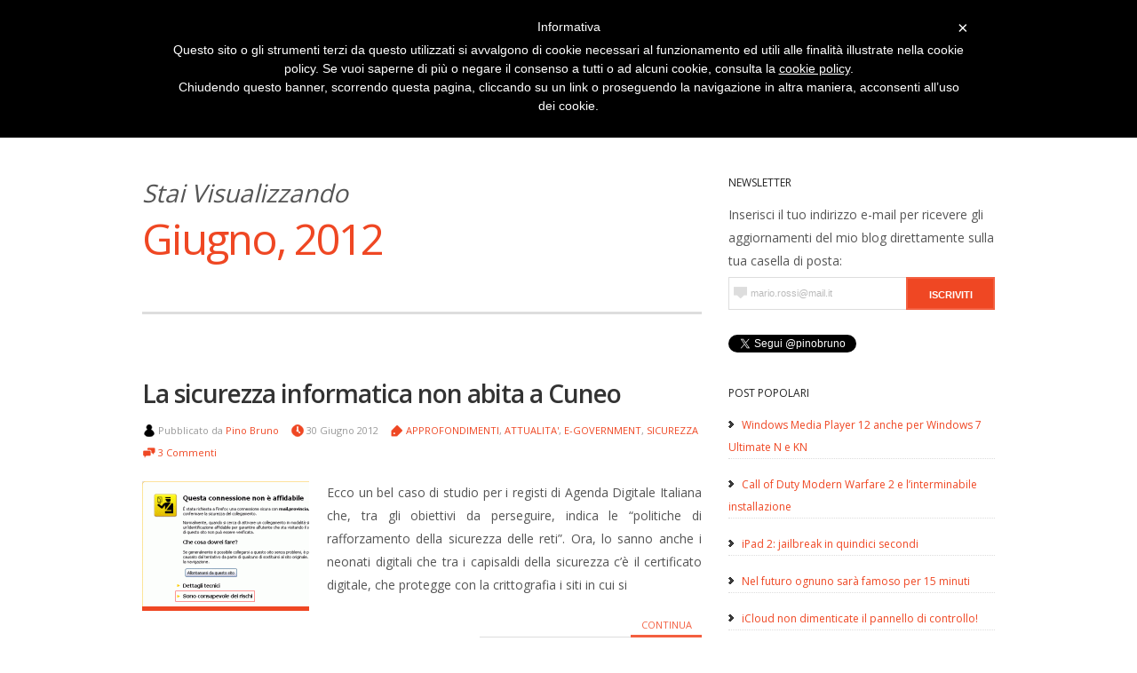

--- FILE ---
content_type: text/html; charset=UTF-8
request_url: https://www.pinobruno.it/2012/06/
body_size: 20010
content:
<!DOCTYPE html>  
<html dir="ltr" lang="it-IT" prefix="og: https://ogp.me/ns#">

<!-- Head Start -->
<head>



<!-- Wordpress Title Start -->

	
<meta name="title" content="Giugno, 2012 - Pino Bruno Archive - Pino Bruno">

<!-- Wordpress Title End -->




<!-- Meta Tags Start -->
<meta http-equiv="Content-Type" content="text/html; charset=UTF-8" />
<meta charset="UTF-8">
<meta name="description" content="   Un giornalista racconta il mondo digitale">
<meta name="author" content="   Pino Bruno" />
<meta name="contact" content="  " />
<meta name="copyright" content="  " />
<meta name="keywords" content="  giornalismo, giornalista, rai, pino bruno, media, digitale, divulgatore, apple" />
<meta name="google-site-verification" content="  "><!-- Da Pannello WP ADMIN-->
<meta name="google-site-verification" content="QpFbmdfMrSRrN59E6i5gHgdayvBduoeiTeBygcOicTU"><!--  Google http://google.com/webmasters -->
<meta name="google-site-verification" content="r84hUhrUeWCVXtSMdhlqd7QPQdZEVzwtudXtoG2A08I" />
	
<!-- Always force latest IE rendering engine (even in intranet) & Chrome Frame -->
<meta http-equiv="X-UA-Compatible" content="IE=edge,chrome=1">
	


<meta name="viewport" content="width=device-width, initial-scale=1.0"/>


<!-- Meta Tags End -->


<!-- Feed Favicon And Pingback Links Start -->
<link rel="alternate" type="application/rss+xml" title="Pino Bruno RSS Feed" href="https://www.pinobruno.it/feed/" />
<link rel="pingback" href="https://www.pinobruno.it/xmlrpc.php" />
<link rel="shortcut icon" href="https://www.pinobruno.it/favicon.ico" />
<!-- Feed Favicon And Pingback Links End -->



<!-- Comment Reply Function Start -->


<!-- Don't touch this! -->



<!-- Stylesheet link Start -->
<link rel="stylesheet" href="https://www.pinobruno.it/wp-content/themes/PinoBrunoWp/style.css" type="text/css" media="screen" />
<link rel="stylesheet" href="https://www.pinobruno.it/wp-content/themes/PinoBrunoWp/print.css" type="text/css" media="only print" />
<link rel="stylesheet" href="https://www.pinobruno.it/wp-content/themes/PinoBrunoWp/responsive.css" type="text/css" media="screen" />
<link href='//fonts.googleapis.com/css?family=Open+Sans:300,400,600' rel='stylesheet' type='text/css'>
<!-- Stylesheet link End -->



<!--Include Color Theme Start ************************************************************************************************************** -->

<style>
a, a:link, a:focus, a:active,a:visited{color:#ef4723;}
.logo h1 a:hover{color:#ef4723;}
#header .description{ color:#ef4723;}/*Headings for replacing Title blog */
#wrap li a:hover {color:#ef4723;} /*each navigation item anchor*/
#wrap li.current-post-ancestor a {  color:#ef4723; }/* Class for Current Page */
#wrap li.current_page_item  a{ color:#ef4723; }/* Class for Current Page */
#wrap li.current-cat a {color:#ef4723;  } /* Class for Current Category */
#wrap li.current-menu-item  a{color:#ef4723; }/* Class for any other current Menu Item */
.post .sticky{ background-color: #ef4723;  }
.post h1 a:hover {color:#ef4723;}
#navigation .prevleft  a, #navigation .nextright a { background-color:#ef4723;}
#navigation a.page-numbers:hover, #navigation span.page-numbers.current{background-color:#ef4723;}
.currentbrowsing h1{ color:#ef4723; }
ol.commentlist a, ol.commentlist a:link, ol.commentlist a:active, ol.commentlist a:visited{color:#ef4723;}
#wp-calendar td a, #wp-calendar td a:link, #wp-calendar td a:active, #wp-calendar td a:focus {color:#ef4723;}
</style><!--Include Color Theme  End **************************************************************************************************************** -->

<!-- all our JS is at the bottom of the page, except for Modernizr. -->
	<script src="https://www.pinobruno.it/wp-content/themes/PinoBrunoWp/javascript/modernizr.js"></script>


	<style>img:is([sizes="auto" i], [sizes^="auto," i]) { contain-intrinsic-size: 3000px 1500px }</style>
	
		<!-- All in One SEO 4.8.9 - aioseo.com -->
		<title>Giugno, 2012 - Pino Bruno</title>
	<meta name="robots" content="max-image-preview:large" />
	<link rel="canonical" href="https://www.pinobruno.it/2012/06/" />
	<link rel="next" href="https://www.pinobruno.it/2012/06/page/2/" />
	<meta name="generator" content="All in One SEO (AIOSEO) 4.8.9" />
		<script type="application/ld+json" class="aioseo-schema">
			{"@context":"https:\/\/schema.org","@graph":[{"@type":"BreadcrumbList","@id":"https:\/\/www.pinobruno.it\/2012\/06\/#breadcrumblist","itemListElement":[{"@type":"ListItem","@id":"https:\/\/www.pinobruno.it#listItem","position":1,"name":"Home","item":"https:\/\/www.pinobruno.it","nextItem":{"@type":"ListItem","@id":"https:\/\/www.pinobruno.it\/2012\/#listItem","name":2012}},{"@type":"ListItem","@id":"https:\/\/www.pinobruno.it\/2012\/#listItem","position":2,"name":2012,"item":"https:\/\/www.pinobruno.it\/2012\/","nextItem":{"@type":"ListItem","@id":"https:\/\/www.pinobruno.it\/2012\/06\/#listItem","name":"06"},"previousItem":{"@type":"ListItem","@id":"https:\/\/www.pinobruno.it#listItem","name":"Home"}},{"@type":"ListItem","@id":"https:\/\/www.pinobruno.it\/2012\/06\/#listItem","position":3,"name":"06","previousItem":{"@type":"ListItem","@id":"https:\/\/www.pinobruno.it\/2012\/#listItem","name":2012}}]},{"@type":"CollectionPage","@id":"https:\/\/www.pinobruno.it\/2012\/06\/#collectionpage","url":"https:\/\/www.pinobruno.it\/2012\/06\/","name":"Giugno, 2012 - Pino Bruno","inLanguage":"it-IT","isPartOf":{"@id":"https:\/\/www.pinobruno.it\/#website"},"breadcrumb":{"@id":"https:\/\/www.pinobruno.it\/2012\/06\/#breadcrumblist"}},{"@type":"Organization","@id":"https:\/\/www.pinobruno.it\/#organization","name":"Pino Bruno","description":"Il futuro non \u00e8 pi\u00f9 quello di una volta","url":"https:\/\/www.pinobruno.it\/"},{"@type":"WebSite","@id":"https:\/\/www.pinobruno.it\/#website","url":"https:\/\/www.pinobruno.it\/","name":"Pino Bruno","description":"Il futuro non \u00e8 pi\u00f9 quello di una volta","inLanguage":"it-IT","publisher":{"@id":"https:\/\/www.pinobruno.it\/#organization"}}]}
		</script>
		<!-- All in One SEO -->

<link rel="alternate" type="application/rss+xml" title="Pino Bruno &raquo; Feed" href="https://www.pinobruno.it/feed/" />
<link rel="alternate" type="application/rss+xml" title="Pino Bruno &raquo; Feed dei commenti" href="https://www.pinobruno.it/comments/feed/" />
<script type="text/javascript" id="wpp-js" src="https://www.pinobruno.it/wp-content/plugins/wordpress-popular-posts/assets/js/wpp.min.js?ver=7.3.6" data-sampling="0" data-sampling-rate="100" data-api-url="https://www.pinobruno.it/wp-json/wordpress-popular-posts" data-post-id="0" data-token="124032d4c0" data-lang="0" data-debug="0"></script>
<script type="text/javascript">
/* <![CDATA[ */
window._wpemojiSettings = {"baseUrl":"https:\/\/s.w.org\/images\/core\/emoji\/16.0.1\/72x72\/","ext":".png","svgUrl":"https:\/\/s.w.org\/images\/core\/emoji\/16.0.1\/svg\/","svgExt":".svg","source":{"concatemoji":"https:\/\/www.pinobruno.it\/wp-includes\/js\/wp-emoji-release.min.js?ver=1a9d6b2b7fee01af455c0d1bdacff7c2"}};
/*! This file is auto-generated */
!function(s,n){var o,i,e;function c(e){try{var t={supportTests:e,timestamp:(new Date).valueOf()};sessionStorage.setItem(o,JSON.stringify(t))}catch(e){}}function p(e,t,n){e.clearRect(0,0,e.canvas.width,e.canvas.height),e.fillText(t,0,0);var t=new Uint32Array(e.getImageData(0,0,e.canvas.width,e.canvas.height).data),a=(e.clearRect(0,0,e.canvas.width,e.canvas.height),e.fillText(n,0,0),new Uint32Array(e.getImageData(0,0,e.canvas.width,e.canvas.height).data));return t.every(function(e,t){return e===a[t]})}function u(e,t){e.clearRect(0,0,e.canvas.width,e.canvas.height),e.fillText(t,0,0);for(var n=e.getImageData(16,16,1,1),a=0;a<n.data.length;a++)if(0!==n.data[a])return!1;return!0}function f(e,t,n,a){switch(t){case"flag":return n(e,"\ud83c\udff3\ufe0f\u200d\u26a7\ufe0f","\ud83c\udff3\ufe0f\u200b\u26a7\ufe0f")?!1:!n(e,"\ud83c\udde8\ud83c\uddf6","\ud83c\udde8\u200b\ud83c\uddf6")&&!n(e,"\ud83c\udff4\udb40\udc67\udb40\udc62\udb40\udc65\udb40\udc6e\udb40\udc67\udb40\udc7f","\ud83c\udff4\u200b\udb40\udc67\u200b\udb40\udc62\u200b\udb40\udc65\u200b\udb40\udc6e\u200b\udb40\udc67\u200b\udb40\udc7f");case"emoji":return!a(e,"\ud83e\udedf")}return!1}function g(e,t,n,a){var r="undefined"!=typeof WorkerGlobalScope&&self instanceof WorkerGlobalScope?new OffscreenCanvas(300,150):s.createElement("canvas"),o=r.getContext("2d",{willReadFrequently:!0}),i=(o.textBaseline="top",o.font="600 32px Arial",{});return e.forEach(function(e){i[e]=t(o,e,n,a)}),i}function t(e){var t=s.createElement("script");t.src=e,t.defer=!0,s.head.appendChild(t)}"undefined"!=typeof Promise&&(o="wpEmojiSettingsSupports",i=["flag","emoji"],n.supports={everything:!0,everythingExceptFlag:!0},e=new Promise(function(e){s.addEventListener("DOMContentLoaded",e,{once:!0})}),new Promise(function(t){var n=function(){try{var e=JSON.parse(sessionStorage.getItem(o));if("object"==typeof e&&"number"==typeof e.timestamp&&(new Date).valueOf()<e.timestamp+604800&&"object"==typeof e.supportTests)return e.supportTests}catch(e){}return null}();if(!n){if("undefined"!=typeof Worker&&"undefined"!=typeof OffscreenCanvas&&"undefined"!=typeof URL&&URL.createObjectURL&&"undefined"!=typeof Blob)try{var e="postMessage("+g.toString()+"("+[JSON.stringify(i),f.toString(),p.toString(),u.toString()].join(",")+"));",a=new Blob([e],{type:"text/javascript"}),r=new Worker(URL.createObjectURL(a),{name:"wpTestEmojiSupports"});return void(r.onmessage=function(e){c(n=e.data),r.terminate(),t(n)})}catch(e){}c(n=g(i,f,p,u))}t(n)}).then(function(e){for(var t in e)n.supports[t]=e[t],n.supports.everything=n.supports.everything&&n.supports[t],"flag"!==t&&(n.supports.everythingExceptFlag=n.supports.everythingExceptFlag&&n.supports[t]);n.supports.everythingExceptFlag=n.supports.everythingExceptFlag&&!n.supports.flag,n.DOMReady=!1,n.readyCallback=function(){n.DOMReady=!0}}).then(function(){return e}).then(function(){var e;n.supports.everything||(n.readyCallback(),(e=n.source||{}).concatemoji?t(e.concatemoji):e.wpemoji&&e.twemoji&&(t(e.twemoji),t(e.wpemoji)))}))}((window,document),window._wpemojiSettings);
/* ]]> */
</script>
<style id='wp-emoji-styles-inline-css' type='text/css'>

	img.wp-smiley, img.emoji {
		display: inline !important;
		border: none !important;
		box-shadow: none !important;
		height: 1em !important;
		width: 1em !important;
		margin: 0 0.07em !important;
		vertical-align: -0.1em !important;
		background: none !important;
		padding: 0 !important;
	}
</style>
<link rel='stylesheet' id='wp-block-library-css' href='https://www.pinobruno.it/wp-includes/css/dist/block-library/style.min.css?ver=1a9d6b2b7fee01af455c0d1bdacff7c2' type='text/css' media='all' />
<style id='classic-theme-styles-inline-css' type='text/css'>
/*! This file is auto-generated */
.wp-block-button__link{color:#fff;background-color:#32373c;border-radius:9999px;box-shadow:none;text-decoration:none;padding:calc(.667em + 2px) calc(1.333em + 2px);font-size:1.125em}.wp-block-file__button{background:#32373c;color:#fff;text-decoration:none}
</style>
<style id='global-styles-inline-css' type='text/css'>
:root{--wp--preset--aspect-ratio--square: 1;--wp--preset--aspect-ratio--4-3: 4/3;--wp--preset--aspect-ratio--3-4: 3/4;--wp--preset--aspect-ratio--3-2: 3/2;--wp--preset--aspect-ratio--2-3: 2/3;--wp--preset--aspect-ratio--16-9: 16/9;--wp--preset--aspect-ratio--9-16: 9/16;--wp--preset--color--black: #000000;--wp--preset--color--cyan-bluish-gray: #abb8c3;--wp--preset--color--white: #ffffff;--wp--preset--color--pale-pink: #f78da7;--wp--preset--color--vivid-red: #cf2e2e;--wp--preset--color--luminous-vivid-orange: #ff6900;--wp--preset--color--luminous-vivid-amber: #fcb900;--wp--preset--color--light-green-cyan: #7bdcb5;--wp--preset--color--vivid-green-cyan: #00d084;--wp--preset--color--pale-cyan-blue: #8ed1fc;--wp--preset--color--vivid-cyan-blue: #0693e3;--wp--preset--color--vivid-purple: #9b51e0;--wp--preset--gradient--vivid-cyan-blue-to-vivid-purple: linear-gradient(135deg,rgba(6,147,227,1) 0%,rgb(155,81,224) 100%);--wp--preset--gradient--light-green-cyan-to-vivid-green-cyan: linear-gradient(135deg,rgb(122,220,180) 0%,rgb(0,208,130) 100%);--wp--preset--gradient--luminous-vivid-amber-to-luminous-vivid-orange: linear-gradient(135deg,rgba(252,185,0,1) 0%,rgba(255,105,0,1) 100%);--wp--preset--gradient--luminous-vivid-orange-to-vivid-red: linear-gradient(135deg,rgba(255,105,0,1) 0%,rgb(207,46,46) 100%);--wp--preset--gradient--very-light-gray-to-cyan-bluish-gray: linear-gradient(135deg,rgb(238,238,238) 0%,rgb(169,184,195) 100%);--wp--preset--gradient--cool-to-warm-spectrum: linear-gradient(135deg,rgb(74,234,220) 0%,rgb(151,120,209) 20%,rgb(207,42,186) 40%,rgb(238,44,130) 60%,rgb(251,105,98) 80%,rgb(254,248,76) 100%);--wp--preset--gradient--blush-light-purple: linear-gradient(135deg,rgb(255,206,236) 0%,rgb(152,150,240) 100%);--wp--preset--gradient--blush-bordeaux: linear-gradient(135deg,rgb(254,205,165) 0%,rgb(254,45,45) 50%,rgb(107,0,62) 100%);--wp--preset--gradient--luminous-dusk: linear-gradient(135deg,rgb(255,203,112) 0%,rgb(199,81,192) 50%,rgb(65,88,208) 100%);--wp--preset--gradient--pale-ocean: linear-gradient(135deg,rgb(255,245,203) 0%,rgb(182,227,212) 50%,rgb(51,167,181) 100%);--wp--preset--gradient--electric-grass: linear-gradient(135deg,rgb(202,248,128) 0%,rgb(113,206,126) 100%);--wp--preset--gradient--midnight: linear-gradient(135deg,rgb(2,3,129) 0%,rgb(40,116,252) 100%);--wp--preset--font-size--small: 13px;--wp--preset--font-size--medium: 20px;--wp--preset--font-size--large: 36px;--wp--preset--font-size--x-large: 42px;--wp--preset--spacing--20: 0.44rem;--wp--preset--spacing--30: 0.67rem;--wp--preset--spacing--40: 1rem;--wp--preset--spacing--50: 1.5rem;--wp--preset--spacing--60: 2.25rem;--wp--preset--spacing--70: 3.38rem;--wp--preset--spacing--80: 5.06rem;--wp--preset--shadow--natural: 6px 6px 9px rgba(0, 0, 0, 0.2);--wp--preset--shadow--deep: 12px 12px 50px rgba(0, 0, 0, 0.4);--wp--preset--shadow--sharp: 6px 6px 0px rgba(0, 0, 0, 0.2);--wp--preset--shadow--outlined: 6px 6px 0px -3px rgba(255, 255, 255, 1), 6px 6px rgba(0, 0, 0, 1);--wp--preset--shadow--crisp: 6px 6px 0px rgba(0, 0, 0, 1);}:where(.is-layout-flex){gap: 0.5em;}:where(.is-layout-grid){gap: 0.5em;}body .is-layout-flex{display: flex;}.is-layout-flex{flex-wrap: wrap;align-items: center;}.is-layout-flex > :is(*, div){margin: 0;}body .is-layout-grid{display: grid;}.is-layout-grid > :is(*, div){margin: 0;}:where(.wp-block-columns.is-layout-flex){gap: 2em;}:where(.wp-block-columns.is-layout-grid){gap: 2em;}:where(.wp-block-post-template.is-layout-flex){gap: 1.25em;}:where(.wp-block-post-template.is-layout-grid){gap: 1.25em;}.has-black-color{color: var(--wp--preset--color--black) !important;}.has-cyan-bluish-gray-color{color: var(--wp--preset--color--cyan-bluish-gray) !important;}.has-white-color{color: var(--wp--preset--color--white) !important;}.has-pale-pink-color{color: var(--wp--preset--color--pale-pink) !important;}.has-vivid-red-color{color: var(--wp--preset--color--vivid-red) !important;}.has-luminous-vivid-orange-color{color: var(--wp--preset--color--luminous-vivid-orange) !important;}.has-luminous-vivid-amber-color{color: var(--wp--preset--color--luminous-vivid-amber) !important;}.has-light-green-cyan-color{color: var(--wp--preset--color--light-green-cyan) !important;}.has-vivid-green-cyan-color{color: var(--wp--preset--color--vivid-green-cyan) !important;}.has-pale-cyan-blue-color{color: var(--wp--preset--color--pale-cyan-blue) !important;}.has-vivid-cyan-blue-color{color: var(--wp--preset--color--vivid-cyan-blue) !important;}.has-vivid-purple-color{color: var(--wp--preset--color--vivid-purple) !important;}.has-black-background-color{background-color: var(--wp--preset--color--black) !important;}.has-cyan-bluish-gray-background-color{background-color: var(--wp--preset--color--cyan-bluish-gray) !important;}.has-white-background-color{background-color: var(--wp--preset--color--white) !important;}.has-pale-pink-background-color{background-color: var(--wp--preset--color--pale-pink) !important;}.has-vivid-red-background-color{background-color: var(--wp--preset--color--vivid-red) !important;}.has-luminous-vivid-orange-background-color{background-color: var(--wp--preset--color--luminous-vivid-orange) !important;}.has-luminous-vivid-amber-background-color{background-color: var(--wp--preset--color--luminous-vivid-amber) !important;}.has-light-green-cyan-background-color{background-color: var(--wp--preset--color--light-green-cyan) !important;}.has-vivid-green-cyan-background-color{background-color: var(--wp--preset--color--vivid-green-cyan) !important;}.has-pale-cyan-blue-background-color{background-color: var(--wp--preset--color--pale-cyan-blue) !important;}.has-vivid-cyan-blue-background-color{background-color: var(--wp--preset--color--vivid-cyan-blue) !important;}.has-vivid-purple-background-color{background-color: var(--wp--preset--color--vivid-purple) !important;}.has-black-border-color{border-color: var(--wp--preset--color--black) !important;}.has-cyan-bluish-gray-border-color{border-color: var(--wp--preset--color--cyan-bluish-gray) !important;}.has-white-border-color{border-color: var(--wp--preset--color--white) !important;}.has-pale-pink-border-color{border-color: var(--wp--preset--color--pale-pink) !important;}.has-vivid-red-border-color{border-color: var(--wp--preset--color--vivid-red) !important;}.has-luminous-vivid-orange-border-color{border-color: var(--wp--preset--color--luminous-vivid-orange) !important;}.has-luminous-vivid-amber-border-color{border-color: var(--wp--preset--color--luminous-vivid-amber) !important;}.has-light-green-cyan-border-color{border-color: var(--wp--preset--color--light-green-cyan) !important;}.has-vivid-green-cyan-border-color{border-color: var(--wp--preset--color--vivid-green-cyan) !important;}.has-pale-cyan-blue-border-color{border-color: var(--wp--preset--color--pale-cyan-blue) !important;}.has-vivid-cyan-blue-border-color{border-color: var(--wp--preset--color--vivid-cyan-blue) !important;}.has-vivid-purple-border-color{border-color: var(--wp--preset--color--vivid-purple) !important;}.has-vivid-cyan-blue-to-vivid-purple-gradient-background{background: var(--wp--preset--gradient--vivid-cyan-blue-to-vivid-purple) !important;}.has-light-green-cyan-to-vivid-green-cyan-gradient-background{background: var(--wp--preset--gradient--light-green-cyan-to-vivid-green-cyan) !important;}.has-luminous-vivid-amber-to-luminous-vivid-orange-gradient-background{background: var(--wp--preset--gradient--luminous-vivid-amber-to-luminous-vivid-orange) !important;}.has-luminous-vivid-orange-to-vivid-red-gradient-background{background: var(--wp--preset--gradient--luminous-vivid-orange-to-vivid-red) !important;}.has-very-light-gray-to-cyan-bluish-gray-gradient-background{background: var(--wp--preset--gradient--very-light-gray-to-cyan-bluish-gray) !important;}.has-cool-to-warm-spectrum-gradient-background{background: var(--wp--preset--gradient--cool-to-warm-spectrum) !important;}.has-blush-light-purple-gradient-background{background: var(--wp--preset--gradient--blush-light-purple) !important;}.has-blush-bordeaux-gradient-background{background: var(--wp--preset--gradient--blush-bordeaux) !important;}.has-luminous-dusk-gradient-background{background: var(--wp--preset--gradient--luminous-dusk) !important;}.has-pale-ocean-gradient-background{background: var(--wp--preset--gradient--pale-ocean) !important;}.has-electric-grass-gradient-background{background: var(--wp--preset--gradient--electric-grass) !important;}.has-midnight-gradient-background{background: var(--wp--preset--gradient--midnight) !important;}.has-small-font-size{font-size: var(--wp--preset--font-size--small) !important;}.has-medium-font-size{font-size: var(--wp--preset--font-size--medium) !important;}.has-large-font-size{font-size: var(--wp--preset--font-size--large) !important;}.has-x-large-font-size{font-size: var(--wp--preset--font-size--x-large) !important;}
:where(.wp-block-post-template.is-layout-flex){gap: 1.25em;}:where(.wp-block-post-template.is-layout-grid){gap: 1.25em;}
:where(.wp-block-columns.is-layout-flex){gap: 2em;}:where(.wp-block-columns.is-layout-grid){gap: 2em;}
:root :where(.wp-block-pullquote){font-size: 1.5em;line-height: 1.6;}
</style>
<link rel='stylesheet' id='wordpress-popular-posts-css-css' href='https://www.pinobruno.it/wp-content/plugins/wordpress-popular-posts/assets/css/wpp.css?ver=7.3.6' type='text/css' media='all' />

<script  type="text/javascript" class=" _iub_cs_skip" type="text/javascript" id="iubenda-head-inline-scripts-0">
/* <![CDATA[ */

	var _iub = _iub || [];
	_iub.csConfiguration = {
		cookiePolicyId: 415340,
		siteId: 395318,
		lang: "it"
	};
	(function (w, d) {
		var loader = function () { var s = d.createElement("script"), tag = d.getElementsByTagName("script")[0]; s.src = "//cdn.iubenda.com/cookie_solution/iubenda_cs.js"; tag.parentNode.insertBefore(s, tag); };
		if (w.addEventListener) { w.addEventListener("load", loader, false); } else if (w.attachEvent) { w.attachEvent("onload", loader); } else { w.onload = loader; }
	})(window, document);
/* ]]> */
</script>
<script type="text/javascript" src="https://www.pinobruno.it/wp-includes/js/jquery/jquery.min.js?ver=3.7.1" id="jquery-core-js"></script>
<script type="text/javascript" src="https://www.pinobruno.it/wp-includes/js/jquery/jquery-migrate.min.js?ver=3.4.1" id="jquery-migrate-js"></script>
<script type="text/javascript" src="https://www.pinobruno.it/wp-content/themes/PinoBrunoWp/javascript/wordfinder_js.js?ver=1a9d6b2b7fee01af455c0d1bdacff7c2" id="wordfinder_js-js"></script>
<link rel="https://api.w.org/" href="https://www.pinobruno.it/wp-json/" /><link rel="EditURI" type="application/rsd+xml" title="RSD" href="https://www.pinobruno.it/xmlrpc.php?rsd" />

<script type="text/javascript">
(function(url){
	if(/(?:Chrome\/26\.0\.1410\.63 Safari\/537\.31|WordfenceTestMonBot)/.test(navigator.userAgent)){ return; }
	var addEvent = function(evt, handler) {
		if (window.addEventListener) {
			document.addEventListener(evt, handler, false);
		} else if (window.attachEvent) {
			document.attachEvent('on' + evt, handler);
		}
	};
	var removeEvent = function(evt, handler) {
		if (window.removeEventListener) {
			document.removeEventListener(evt, handler, false);
		} else if (window.detachEvent) {
			document.detachEvent('on' + evt, handler);
		}
	};
	var evts = 'contextmenu dblclick drag dragend dragenter dragleave dragover dragstart drop keydown keypress keyup mousedown mousemove mouseout mouseover mouseup mousewheel scroll'.split(' ');
	var logHuman = function() {
		if (window.wfLogHumanRan) { return; }
		window.wfLogHumanRan = true;
		var wfscr = document.createElement('script');
		wfscr.type = 'text/javascript';
		wfscr.async = true;
		wfscr.src = url + '&r=' + Math.random();
		(document.getElementsByTagName('head')[0]||document.getElementsByTagName('body')[0]).appendChild(wfscr);
		for (var i = 0; i < evts.length; i++) {
			removeEvent(evts[i], logHuman);
		}
	};
	for (var i = 0; i < evts.length; i++) {
		addEvent(evts[i], logHuman);
	}
})('//www.pinobruno.it/?wordfence_lh=1&hid=4BCDCE38F19C33F79E181E8ACBD5F70C');
</script>            <style id="wpp-loading-animation-styles">@-webkit-keyframes bgslide{from{background-position-x:0}to{background-position-x:-200%}}@keyframes bgslide{from{background-position-x:0}to{background-position-x:-200%}}.wpp-widget-block-placeholder,.wpp-shortcode-placeholder{margin:0 auto;width:60px;height:3px;background:#dd3737;background:linear-gradient(90deg,#dd3737 0%,#571313 10%,#dd3737 100%);background-size:200% auto;border-radius:3px;-webkit-animation:bgslide 1s infinite linear;animation:bgslide 1s infinite linear}</style>
            </head>
<!-- Head End -->




<!--Body Start *************************************************************************************************************************** -->
<body class="archive date wp-theme-PinoBrunoWp">


<div id="alert">
<h5>Il Blog sta subendo alcuni interventi di manutenzione e aggiornamento, pertanto nei prossimi giorni si potrebbero riscontrare rallentamenti o malfunzionamenti.Ci scusiamo per il disagio.</h5>
</div>

<!--[if IE]>
<div class="alert">You're running an older and buggy version browser: For your safety update to a modern web browser.</div>
<![endif]-->
<!--[if IE 7]>
<link rel="stylesheet" href="https://www.pinobruno.it/wp-content/themes/PinoBrunoWp/ie7.css" type="text/css" media="screen" />
<![endif]-->


<!--Header Banner ************************************************************************************************************************************* -->

 
 




<!--Container Start ************************************************************************************************************************************* -->
<div class="container">


<!--Menu Start *************************************************************************************************************************** -->
<nav id="menu" >
        <div class="main"> 
        
  
                         
										<div class="follow">
                              

                                                                                <ul>
                                                                                              
                  
                                                 <!--Feedburner -->
                                                                                                  <li class="social">
                                                 
                                                   
                                                 <a href="http://feeds.feedburner.com/#" >
                                                 <img class="icon" src="https://www.pinobruno.it/wp-content/themes/PinoBrunoWp/images/rss_16.png" alt="Subscribe!"  /> 
                                                 </a>
                                                   
                                                 </li>
                                                 
                                                 <!--Twitter -->
                                                                                                  <li class="social">
                                                 
                                                 <a href="https://twitter.com/pinobruno">
                                                 <img class="icon" src="https://www.pinobruno.it/wp-content/themes/PinoBrunoWp/images/twitter_16.png" alt="Follow Me!"  />
                                                   </a>
                                                 </li>
                                                 
                                                 <!--Facebook -->
                                                                                                  <li class="social">
                                                 
                                                 <a href="https://facebook.com/pinobruno.journalist">
                                                <img class="icon" src="https://www.pinobruno.it/wp-content/themes/PinoBrunoWp/images/facebook_16.png" alt="Add Me!"  />
                                                 </a>
                                                 </li>
                                                 
                                                 <!--LinkedIn -->
                                                                                                  <li class="social">
                                                 
                                                 <a href="http://www.linkedin.com/in/pinobruno">
                                                <img class="icon" src="https://www.pinobruno.it/wp-content/themes/PinoBrunoWp/images/linkedin.png" alt="Add Me!"  />
                                                 </a>
                                                 </li>
                                                 
                                                 <!--Googleplus -->
                                                                                                  <li class="social">
                                                 
                                                 <a href="https://plus.google.com/u/0/100316518892510988077">
                                                <img class="icon" src="https://www.pinobruno.it/wp-content/themes/PinoBrunoWp/images/googleplus.png" alt="Add Me!"  />
                                                 </a>
                                                 </li>
                                                 

                  
                                                 </ul>
                              </div>
                              
                         
                              
                            	<!--Menus navigation for wordpress 3.0 support -->

                              <div id="wrap" class="main-menu"><ul id="menu-pino-prova" class="menu"><li id="menu-item-18663" class="menu-item menu-item-type-custom menu-item-object-custom menu-item-home menu-item-18663"><a href="https://www.pinobruno.it/">Home</a></li>
<li id="menu-item-15678" class="menu-item menu-item-type-post_type menu-item-object-page menu-item-15678"><a href="https://www.pinobruno.it/il-titolo-del-blog/">Il titolo del blog</a></li>
<li id="menu-item-15679" class="menu-item menu-item-type-post_type menu-item-object-page menu-item-15679"><a href="https://www.pinobruno.it/collaboratori/">Collaboratori</a></li>
<li id="menu-item-15680" class="menu-item menu-item-type-post_type menu-item-object-page menu-item-15680"><a href="https://www.pinobruno.it/profilo/">Chi sono</a></li>
<li id="menu-item-18910" class="menu-item menu-item-type-custom menu-item-object-custom menu-item-has-children menu-item-18910"><a href="#" target="_blank" rel="nofollow">Categorie</a>
<ul class="sub-menu">
	<li id="menu-item-15682" class="menu-item menu-item-type-taxonomy menu-item-object-category menu-item-15682"><a href="https://www.pinobruno.it/category/ambiente/">AMBIENTE</a></li>
	<li id="menu-item-15683" class="menu-item menu-item-type-taxonomy menu-item-object-category menu-item-15683"><a href="https://www.pinobruno.it/category/approfondimenti/">APPROFONDIMENTI</a></li>
	<li id="menu-item-15684" class="menu-item menu-item-type-taxonomy menu-item-object-category menu-item-15684"><a href="https://www.pinobruno.it/category/attualita/">ATTUALITA&#8217;</a></li>
	<li id="menu-item-15685" class="menu-item menu-item-type-taxonomy menu-item-object-category menu-item-15685"><a href="https://www.pinobruno.it/category/au-hasard/">AU HASARD</a></li>
	<li id="menu-item-15686" class="menu-item menu-item-type-taxonomy menu-item-object-category menu-item-15686"><a href="https://www.pinobruno.it/category/buoni-esempi/">BUONI ESEMPI</a></li>
	<li id="menu-item-15687" class="menu-item menu-item-type-taxonomy menu-item-object-category menu-item-15687"><a href="https://www.pinobruno.it/category/divertissements/">DIVERTISSEMENTS</a></li>
	<li id="menu-item-15688" class="menu-item menu-item-type-taxonomy menu-item-object-category menu-item-15688"><a href="https://www.pinobruno.it/category/e-government/">E-GOVERNMENT</a></li>
	<li id="menu-item-15689" class="menu-item menu-item-type-taxonomy menu-item-object-category menu-item-15689"><a href="https://www.pinobruno.it/category/giornalismi/">GIORNALISMI</a></li>
	<li id="menu-item-15690" class="menu-item menu-item-type-taxonomy menu-item-object-category menu-item-15690"><a href="https://www.pinobruno.it/category/hardware/">HARDWARE</a></li>
	<li id="menu-item-15691" class="menu-item menu-item-type-taxonomy menu-item-object-category menu-item-15691"><a href="https://www.pinobruno.it/category/libri/">LIBRI</a></li>
	<li id="menu-item-15692" class="menu-item menu-item-type-taxonomy menu-item-object-category menu-item-15692"><a href="https://www.pinobruno.it/category/recensioni/">RECENSIONI</a></li>
	<li id="menu-item-15693" class="menu-item menu-item-type-taxonomy menu-item-object-category menu-item-15693"><a href="https://www.pinobruno.it/category/reti/">RETI</a></li>
	<li id="menu-item-15694" class="menu-item menu-item-type-taxonomy menu-item-object-category menu-item-15694"><a href="https://www.pinobruno.it/category/scenari-digitali/">SCENARI DIGITALI</a></li>
	<li id="menu-item-15695" class="menu-item menu-item-type-taxonomy menu-item-object-category menu-item-15695"><a href="https://www.pinobruno.it/category/scienze/">SCIENZE</a></li>
	<li id="menu-item-15696" class="menu-item menu-item-type-taxonomy menu-item-object-category menu-item-15696"><a href="https://www.pinobruno.it/category/senza-categoria/">Senza categoria</a></li>
	<li id="menu-item-15697" class="menu-item menu-item-type-taxonomy menu-item-object-category menu-item-15697"><a href="https://www.pinobruno.it/category/sicurezza/">SICUREZZA</a></li>
</ul>
</li>
<li id="menu-item-16066" class="menu-item menu-item-type-post_type menu-item-object-page menu-item-16066"><a href="https://www.pinobruno.it/archivio6/">Archivio</a></li>
</ul></div>
        </div>
</nav>
<!--Menu End ***************************************************************************************************************************** -->










<!--Header Start ************************************************************************************************************************* -->
<div id="header" >
                              <div class="searchformbox" ><!--Search Start -->
                              <div id="searchform">
<form action="https://www.pinobruno.it"  method="get">
        <input type="text" value="Cerca:digita e premi invio!" onfocus="if (this.value == 'Cerca:digita e premi invio!') {this.value = '';}" onblur="if (this.value == '') {this.value = 'Cerca:digita e premi invio!';}"  name="s" id="search" />
                <input type="submit" class="hidden" id="searchsubmit"  value="Cerca" />

</form>
</div>
                              </div> <!--Search End -->

                               
                               <div class="logo"> <!--Logo Start-->
                               
  
                               

																  <a href="https://www.pinobruno.it/"> <img src="https://www.pinobruno.it/wp-content/themes/PinoBrunoWp/images/logo.png" alt="Go Home"/></a>


                               </div><!--Logo End-->
                                                                 
                                  
                                                 
</div>                             
<!--Header End *************************************************************************************************************************** -->




<!--Reference to the header | DON'T TOUCH THIS | -->
<!--Don't Touch This-->

      
<!--Sidebar Start ********************************************************************************************************************** -->
<div id="sidebar">



<!--Sidebar Banner 1 ************************************************************************************************************************************* -->

 
 


<div class="newsletter">
<h5 >Newsletter</h5>
<p>Inserisci il tuo indirizzo e-mail per ricevere gli aggiornamenti del mio blog direttamente sulla tua casella di posta:</p>



                             

    
    <form  action="https://feedburner.google.com/fb/a/mailverify" method="post" target="popupwindow" onsubmit="window.open('https://feedburner.google.com/fb/a/mailverify?uri=globalist/pinobruno', 'popupwindow', 'scrollbars=yes,width=550,height=520');return true">
<input id="mail" type="text"  name="email" value="mario.rossi@mail.it" onfocus="if (this.value == 'mario.rossi@mail.it') {this.value = '';}" onblur="if (this.value == '') {this.value = 'mario.rossi@mail.it';}"/>
<input type="hidden" value="globalist/pinobruno" name="uri"/>
<input type="hidden" name="loc" value="en_US"/>
<input type="submit" id="searchsubmit"  value="Iscriviti" />
</form>
</div>

                        
                        <div class="widget1">
												<div class="textwidget"><p><a href="https://twitter.com/pinobruno" class="twitter-follow-button" data-button="grey" data-text-color="#FFFFFF" data-link-color="#00AEFF" data-lang="it">Segui @pinobruno</a><br />
<script src="//platform.twitter.com/widgets.js" type="text/javascript"></script></p>
</div>
		
<h5 class="wp-block-heading">Post popolari</h5>

<div class="wp-block-group is-nowrap is-layout-flex wp-container-core-group-is-layout-ad2f72ca wp-block-group-is-layout-flex"><p><ul class="wpp-list">
<li class=""> <a href="https://www.pinobruno.it/2009/11/windows-media-player-12-anche-per-windows-7-ultimate-n-e-kn/" class="wpp-post-title" target="_self">Windows Media Player 12 anche per Windows 7 Ultimate N e KN</a> <span class="wpp-meta post-stats"></span><p class="wpp-excerpt"></p></li>
<li class=""> <a href="https://www.pinobruno.it/2009/11/call-of-duty-modern-warfare-2-e-l%e2%80%99interminabile-installazione/" class="wpp-post-title" target="_self">Call of Duty Modern Warfare 2 e l’interminabile installazione</a> <span class="wpp-meta post-stats"></span><p class="wpp-excerpt"></p></li>
<li class=""> <a href="https://www.pinobruno.it/2011/07/ipad-2-jailbreak-in-quindici-secondi/" class="wpp-post-title" target="_self">iPad 2: jailbreak in quindici secondi</a> <span class="wpp-meta post-stats"></span><p class="wpp-excerpt"></p></li>
<li class=""> <a href="https://www.pinobruno.it/2011/06/nel-futuro-ognuno-sara-famoso-per-15-minuti/" class="wpp-post-title" target="_self">Nel futuro ognuno sarà famoso per 15 minuti</a> <span class="wpp-meta post-stats"></span><p class="wpp-excerpt"></p></li>
<li class=""> <a href="https://www.pinobruno.it/2011/10/icloud-non-dimenticate-il-pannello-di-controllo/" class="wpp-post-title" target="_self">iCloud non dimenticate il pannello di controllo!</a> <span class="wpp-meta post-stats"></span><p class="wpp-excerpt"></p></li>
<li class=""> <a href="https://www.pinobruno.it/2013/06/bufale-su-facebook-un-grande-ritorno/" class="wpp-post-title" target="_self">Bufale su Facebook, un grande ritorno</a> <span class="wpp-meta post-stats"></span><p class="wpp-excerpt"></p></li>
<li class=""> <a href="https://www.pinobruno.it/2010/08/la-pecora-nera-di-italo-calvino/" class="wpp-post-title" target="_self">La pecora nera di Italo Calvino</a> <span class="wpp-meta post-stats"></span><p class="wpp-excerpt"></p></li>
<li class=""> <a href="https://www.pinobruno.it/2014/11/facebook-non-copiate-e-incollate-quel-messaggio-per-creduloni/" class="wpp-post-title" target="_self">Facebook, non copiate e incollate quel messaggio per creduloni</a> <span class="wpp-meta post-stats"></span><p class="wpp-excerpt"></p></li>
<li class=""> <a href="https://www.pinobruno.it/2011/10/icloud-e-lo-streaming-foto/" class="wpp-post-title" target="_self">iCloud e lo Streaming foto</a> <span class="wpp-meta post-stats"></span><p class="wpp-excerpt"></p></li>
<li class=""> <a href="https://www.pinobruno.it/2008/07/tomtom-navigator-7-ce-o-non-ce/" class="wpp-post-title" target="_self">TomTom Navigator 7: c’è o non c’è?</a> <span class="wpp-meta post-stats"></span><p class="wpp-excerpt"></p></li>

</ul></p>
</div>
                        </div>
  
                        
<!--Sidebar Banner 2 ************************************************************************************************************************************* -->
 
 

<!-- TABS STARTS -->
<div id="tab_widget">
	<ul class="tab_nav">
		<!-- <li>
			<h4><a href="javascript:;" data-ref="">Commenti Recenti</a></h4>
		</li> -->
		<!--	    <li><h5><a href="#pop" class="active">Più Commentati</a></h5></li> -->
		<li>
			<h4><a href="javascript:;" data-ref="#tag" class="active">Tags</a></h4>
		</li>
		<li>
			<h4><a href="javascript:;" data-ref="#blogroll">BlogRoll</a></h4>
		</li>

	</ul>
</div>


<div class="tab_widget_inside inside">

	<div id="recent_comments" style="display:none">

		
<ul>
</ul>	</div>




	<!--	<div id="pop">
																								<ul>               
																								 
																																																																																																<li>
																															 
																																
																																<h5>
																																<a href="https://www.pinobruno.it/2008/07/htc-touch-diamond-versus-iphone-3g-seconda-parte/">
																																				HTC Touch Diamond versus iPhone 3G (seconda parte)																																				</a>
																																				</h5>
																																		 

																																		25																																		 Luglio 																																		 2008 

																																		<span class="comments" >          
																																		<a href="https://www.pinobruno.it/2008/07/htc-touch-diamond-versus-iphone-3g-seconda-parte/#comments"><span class="dsq-postid" data-dsqidentifier="338 http://www.pinobruno.it/?p=338">116</span></a>																																		</span>
																																		
																						 
																																			 
																																 </li>
																																																																<li>
																															 
																																
																																<h5>
																																<a href="https://www.pinobruno.it/2009/11/call-of-duty-modern-warfare-2-e-l%e2%80%99interminabile-installazione/">
																																				Call of Duty Modern Warfare 2 e l’interminabile installazione																																				</a>
																																				</h5>
																																		 

																																		21																																		 Novembre 																																		 2009 

																																		<span class="comments" >          
																																		<a href="https://www.pinobruno.it/2009/11/call-of-duty-modern-warfare-2-e-l%e2%80%99interminabile-installazione/#comments"><span class="dsq-postid" data-dsqidentifier="4233 http://www.pinobruno.it/?p=4233">86</span></a>																																		</span>
																																		
																						 
																																			 
																																 </li>
																																																																<li>
																															 
																																
																																<h5>
																																<a href="https://www.pinobruno.it/2011/10/icloud-non-dimenticate-il-pannello-di-controllo/">
																																				iCloud non dimenticate il pannello di controllo!																																				</a>
																																				</h5>
																																		 

																																		22																																		 Ottobre 																																		 2011 

																																		<span class="comments" >          
																																		<a href="https://www.pinobruno.it/2011/10/icloud-non-dimenticate-il-pannello-di-controllo/#comments"><span class="dsq-postid" data-dsqidentifier="12969 http://www.pinobruno.it/?p=12969">40</span></a>																																		</span>
																																		
																						 
																																			 
																																 </li>
																																																																<li>
																															 
																																
																																<h5>
																																<a href="https://www.pinobruno.it/2008/07/tomtom-navigator-7-ce-o-non-ce/">
																																				TomTom Navigator 7: c&#8217;è o non c&#8217;è?																																				</a>
																																				</h5>
																																		 

																																		28																																		 Luglio 																																		 2008 

																																		<span class="comments" >          
																																		<a href="https://www.pinobruno.it/2008/07/tomtom-navigator-7-ce-o-non-ce/#comments"><span class="dsq-postid" data-dsqidentifier="344 http://www.pinobruno.it/?p=344">34</span></a>																																		</span>
																																		
																						 
																																			 
																																 </li>
																																																																<li>
																															 
																																
																																<h5>
																																<a href="https://www.pinobruno.it/2009/12/posta-elettronica-certificata-su-iphone-non-si-puo-leggere-e-ad-apple-non-importa/">
																																				Posta Elettronica Certificata: su iPhone non si può leggere e ad Apple non importa																																				</a>
																																				</h5>
																																		 

																																		19																																		 Dicembre 																																		 2009 

																																		<span class="comments" >          
																																		<a href="https://www.pinobruno.it/2009/12/posta-elettronica-certificata-su-iphone-non-si-puo-leggere-e-ad-apple-non-importa/#comments"><span class="dsq-postid" data-dsqidentifier="4806 http://www.pinobruno.it/?p=4806">28</span></a>																																		</span>
																																		
																						 
																																			 
																																 </li>
																																																																<li>
																															 
																																
																																<h5>
																																<a href="https://www.pinobruno.it/2012/10/vuoi-comprare-una-sim-in-francia-te-la-scordi/">
																																				Vuoi comprare una SIM in Francia? Te la scordi																																				</a>
																																				</h5>
																																		 

																																		22																																		 Ottobre 																																		 2012 

																																		<span class="comments" >          
																																		<a href="https://www.pinobruno.it/2012/10/vuoi-comprare-una-sim-in-francia-te-la-scordi/#comments"><span class="dsq-postid" data-dsqidentifier="16423 http://www.pinobruno.it/?p=16423">26</span></a>																																		</span>
																																		
																						 
																																			 
																																 </li>
																																																																<li>
																															 
																																
																																<h5>
																																<a href="https://www.pinobruno.it/2008/09/tomtom-navigator-7-ce-o-non-ce-seconda-parte-2/">
																																				TomTom Navigator 7: c&#8217;è o non c&#8217;è? (seconda parte)																																				</a>
																																				</h5>
																																		 

																																		14																																		 Settembre 																																		 2008 

																																		<span class="comments" >          
																																		<a href="https://www.pinobruno.it/2008/09/tomtom-navigator-7-ce-o-non-ce-seconda-parte-2/#comments"><span class="dsq-postid" data-dsqidentifier="460 http://www.pinobruno.it/?p=460">22</span></a>																																		</span>
																																		
																						 
																																			 
																																 </li>
																																																							 
																								</ul>        
																								
	
	</div>-->



	<div id="tag">
		<ul class='wp-tag-cloud' role='list'>
	<li><a href="https://www.pinobruno.it/tag/libri/" class="tag-cloud-link tag-link-1480 tag-link-position-1" style="font-size: 11px;">LIBRI</a></li>
	<li><a href="https://www.pinobruno.it/tag/cittadinanza-digitale/" class="tag-cloud-link tag-link-114 tag-link-position-2" style="font-size: 11px;">cittadinanza digitale</a></li>
	<li><a href="https://www.pinobruno.it/tag/telefonia-cellulare/" class="tag-cloud-link tag-link-767 tag-link-position-3" style="font-size: 11px;">telefonia cellulare</a></li>
	<li><a href="https://www.pinobruno.it/tag/iphone/" class="tag-cloud-link tag-link-302 tag-link-position-4" style="font-size: 11px;">iPhone</a></li>
	<li><a href="https://www.pinobruno.it/tag/banda-larga/" class="tag-cloud-link tag-link-727 tag-link-position-5" style="font-size: 11px;">banda larga</a></li>
	<li><a href="https://www.pinobruno.it/tag/gps/" class="tag-cloud-link tag-link-259 tag-link-position-6" style="font-size: 11px;">gps</a></li>
	<li><a href="https://www.pinobruno.it/tag/trasporti/" class="tag-cloud-link tag-link-606 tag-link-position-7" style="font-size: 11px;">trasporti</a></li>
	<li><a href="https://www.pinobruno.it/tag/twitter/" class="tag-cloud-link tag-link-759 tag-link-position-8" style="font-size: 11px;">twitter</a></li>
	<li><a href="https://www.pinobruno.it/tag/censura/" class="tag-cloud-link tag-link-99 tag-link-position-9" style="font-size: 11px;">censura</a></li>
	<li><a href="https://www.pinobruno.it/tag/digital-divide/" class="tag-cloud-link tag-link-156 tag-link-position-10" style="font-size: 11px;">digital divide</a></li>
	<li><a href="https://www.pinobruno.it/tag/telecomunicazioni/" class="tag-cloud-link tag-link-927 tag-link-position-11" style="font-size: 11px;">telecomunicazioni</a></li>
	<li><a href="https://www.pinobruno.it/tag/diritto-allinformazione/" class="tag-cloud-link tag-link-165 tag-link-position-12" style="font-size: 11px;">diritto all&#039;informazione</a></li>
	<li><a href="https://www.pinobruno.it/tag/sicurezza-informatica/" class="tag-cloud-link tag-link-531 tag-link-position-13" style="font-size: 11px;">sicurezza informatica</a></li>
	<li><a href="https://www.pinobruno.it/tag/google/" class="tag-cloud-link tag-link-256 tag-link-position-14" style="font-size: 11px;">google</a></li>
	<li><a href="https://www.pinobruno.it/tag/consumatori/" class="tag-cloud-link tag-link-129 tag-link-position-15" style="font-size: 11px;">consumatori</a></li>
	<li><a href="https://www.pinobruno.it/tag/cnr/" class="tag-cloud-link tag-link-118 tag-link-position-16" style="font-size: 11px;">cnr</a></li>
	<li><a href="https://www.pinobruno.it/tag/risparmio-energetico/" class="tag-cloud-link tag-link-493 tag-link-position-17" style="font-size: 11px;">risparmio energetico</a></li>
	<li><a href="https://www.pinobruno.it/tag/privacy/" class="tag-cloud-link tag-link-464 tag-link-position-18" style="font-size: 11px;">privacy</a></li>
	<li><a href="https://www.pinobruno.it/tag/editoria/" class="tag-cloud-link tag-link-182 tag-link-position-19" style="font-size: 11px;">editoria</a></li>
	<li><a href="https://www.pinobruno.it/tag/e-book/" class="tag-cloud-link tag-link-174 tag-link-position-20" style="font-size: 11px;">e-book</a></li>
	<li><a href="https://www.pinobruno.it/tag/wi-fi/" class="tag-cloud-link tag-link-661 tag-link-position-21" style="font-size: 11px;">wi-fi</a></li>
	<li><a href="https://www.pinobruno.it/tag/youtube/" class="tag-cloud-link tag-link-675 tag-link-position-22" style="font-size: 11px;">youtube</a></li>
	<li><a href="https://www.pinobruno.it/tag/pirateria-informatica/" class="tag-cloud-link tag-link-453 tag-link-position-23" style="font-size: 11px;">pirateria informatica</a></li>
	<li><a href="https://www.pinobruno.it/tag/linguaggi/" class="tag-cloud-link tag-link-346 tag-link-position-24" style="font-size: 11px;">linguaggi</a></li>
	<li><a href="https://www.pinobruno.it/tag/blogger/" class="tag-cloud-link tag-link-737 tag-link-position-25" style="font-size: 11px;">blogger</a></li>
	<li><a href="https://www.pinobruno.it/tag/microsoft/" class="tag-cloud-link tag-link-380 tag-link-position-26" style="font-size: 11px;">Microsoft</a></li>
	<li><a href="https://www.pinobruno.it/tag/navigatore-satellitare/" class="tag-cloud-link tag-link-401 tag-link-position-27" style="font-size: 11px;">navigatore satellitare</a></li>
	<li><a href="https://www.pinobruno.it/tag/francia/" class="tag-cloud-link tag-link-232 tag-link-position-28" style="font-size: 11px;">Francia</a></li>
	<li><a href="https://www.pinobruno.it/tag/gran-bretagna/" class="tag-cloud-link tag-link-758 tag-link-position-29" style="font-size: 11px;">Gran Bretagna</a></li>
	<li><a href="https://www.pinobruno.it/tag/applicazioni/" class="tag-cloud-link tag-link-1002 tag-link-position-30" style="font-size: 11px;">applicazioni</a></li>
	<li><a href="https://www.pinobruno.it/tag/apple/" class="tag-cloud-link tag-link-713 tag-link-position-31" style="font-size: 11px;">apple</a></li>
	<li><a href="https://www.pinobruno.it/tag/wikileaks/" class="tag-cloud-link tag-link-825 tag-link-position-32" style="font-size: 11px;">WikiLeaks</a></li>
	<li><a href="https://www.pinobruno.it/tag/pubblica-amministrazione/" class="tag-cloud-link tag-link-472 tag-link-position-33" style="font-size: 11px;">pubblica amministrazione</a></li>
	<li><a href="https://www.pinobruno.it/tag/smartphone/" class="tag-cloud-link tag-link-794 tag-link-position-34" style="font-size: 11px;">smartphone</a></li>
	<li><a href="https://www.pinobruno.it/tag/scienze/" class="tag-cloud-link tag-link-1479 tag-link-position-35" style="font-size: 11px;">SCIENZE</a></li>
	<li><a href="https://www.pinobruno.it/tag/motore-di-ricerca/" class="tag-cloud-link tag-link-392 tag-link-position-36" style="font-size: 11px;">motore di ricerca</a></li>
	<li><a href="https://www.pinobruno.it/tag/e-government/" class="tag-cloud-link tag-link-1478 tag-link-position-37" style="font-size: 11px;">E-GOVERNMENT</a></li>
	<li><a href="https://www.pinobruno.it/tag/economia/" class="tag-cloud-link tag-link-982 tag-link-position-38" style="font-size: 11px;">economia</a></li>
	<li><a href="https://www.pinobruno.it/tag/intercettazioni/" class="tag-cloud-link tag-link-295 tag-link-position-39" style="font-size: 11px;">intercettazioni</a></li>
	<li><a href="https://www.pinobruno.it/tag/internet/" class="tag-cloud-link tag-link-297 tag-link-position-40" style="font-size: 11px;">internet</a></li>
	<li><a href="https://www.pinobruno.it/tag/ipad/" class="tag-cloud-link tag-link-857 tag-link-position-41" style="font-size: 11px;">iPad</a></li>
	<li><a href="https://www.pinobruno.it/tag/facebook/" class="tag-cloud-link tag-link-204 tag-link-position-42" style="font-size: 11px;">Facebook</a></li>
	<li><a href="https://www.pinobruno.it/tag/social-network/" class="tag-cloud-link tag-link-543 tag-link-position-43" style="font-size: 11px;">social network</a></li>
	<li><a href="https://www.pinobruno.it/tag/ecologia/" class="tag-cloud-link tag-link-180 tag-link-position-44" style="font-size: 11px;">ecologia</a></li>
	<li><a href="https://www.pinobruno.it/tag/televisione/" class="tag-cloud-link tag-link-581 tag-link-position-45" style="font-size: 11px;">televisione</a></li>
	<li><a href="https://www.pinobruno.it/tag/unione-europea/" class="tag-cloud-link tag-link-625 tag-link-position-46" style="font-size: 11px;">unione europea</a></li>
	<li><a href="https://www.pinobruno.it/tag/hacker/" class="tag-cloud-link tag-link-267 tag-link-position-47" style="font-size: 11px;">hacker</a></li>
	<li><a href="https://www.pinobruno.it/tag/usa/" class="tag-cloud-link tag-link-632 tag-link-position-48" style="font-size: 11px;">Usa</a></li>
	<li><a href="https://www.pinobruno.it/tag/energia/" class="tag-cloud-link tag-link-190 tag-link-position-49" style="font-size: 11px;">energia</a></li>
	<li><a href="https://www.pinobruno.it/tag/scuola/" class="tag-cloud-link tag-link-515 tag-link-position-50" style="font-size: 11px;">scuola</a></li>
</ul>
	</div>


	<div id="blogroll" style="display:none">
		<ul>
			<li><a href="http://abunamario.wordpress.com/" title="Mario è un sacerdote italiano che vive e lavora in Palestina">Abuna Mario</a></li>
<li><a href="http://www.ajepcom.it">AJepCom: Informatica 2.0</a></li>
<li><a href="http://gilioli.blogautore.espresso.repubblica.it/">Alessandro Gilioli</a></li>
<li><a href="http://www.alessandronapoli.eu">Alessandro Napoli</a></li>
<li><a href="http://antoniomenna.wordpress.com">Antonio Menna</a></li>
<li><a href="http://www.cinezapping.com/">CineZapping</a></li>
<li><a href="http://www.cittadininternet.it/">Cittadini Internet</a></li>
<li><a href="http://www.classactionprocedimentale.it/" title="Il sito dei promotori della Class Action Procedimentale">Class Action Procedimentale</a></li>
<li><a href="http://dinoamenduni.wordpress.com/" title="Testi Pensanti ">Dino Amenduni</a></li>
<li><a href="http://www.remocontro.it/">Ennio Remondino</a></li>
<li><a href="http://blog.ernestobelisario.eu/">Ernesto Belisario</a></li>
<li><a href="https://ferrivecchi.wordpress.com/" title="il blog di Amedeo Ricucci">Ferri vecchi</a></li>
<li><a href="http://www.gekissimo.net/">Geekissimo</a></li>
<li><a href="http://www.guidalinux.com">Guida Linux</a></li>
<li><a href="http://www.guidoscorza.it/" title="Giurista e blogger">Guido Scorza</a></li>
<li><a href="http://www.lsdi.it/">Libertà di stampa Diritto all&#8217;informazione</a></li>
<li><a href="http://www.marcodesalvo.it">Marco de Salvo</a></li>
<li><a href="http://www.mantellini.it/">Massimo Mantellini</a></li>
<li><a href="http://www.mediasenzamediatori.org/">Media senza Mediatori</a></li>
<li><a href="http://www.nicoladangelo.net/">Nicola D&#039;Angelo</a></li>
<li><a href="http://invisiblearabs.com/">Paola Caridi Invisible Arabs</a></li>
<li><a href="http://latorredibabele.blog.rai.it/">Pino Scaccia</a></li>
<li><a href="http://www.quartino.it/">Quartino</a></li>
<li><a href="http://tomsblog.it/robertobuonanno/" title="Cinico bit">Roberto Buonanno</a></li>
<li><a href="http://www.sostariffe.it/">Sos Tariffe</a></li>
<li><a href="http://www.spinoza.it/">Spinoza</a></li>
<li><a href="http://blog.quintarelli.it/">Stefano Quintarelli</a></li>
<li><a href="http://www.thebrainmachine.org">The Brain Machine</a></li>
<li><a href="http://www.tomshw.it">Tom&#8217;s Hardware Guide</a></li>
<li><a href="http://tomsblog.it/valerioporcu/" title="Scusate se non mi alzo">Valerio Porcu</a></li>
<li><a href="http://viediscampo.com/WordPress/" title="Visioni parigine nel blog di Pietro Pisarra">Vie di Scampo</a></li>
<li><a href="http://www.pasteris.it/blog">Vittorio Pasteris</a></li>
<li><a href="http://zambardino.blogautore.repubblica.it/">Vittorio Zambardino</a></li>

		</ul>
	</div>

</div>




<!-- TABS END -->


 
</div>
<!--Sidebar End ************************************************************************************************************************ --><!--Reference to the Sidebar | DON'T TOUCH THIS | -->

<!--Content Start *********************************************************************************************************************** -->

<div class="content" > 
  
  <!--Current Browsing Title Start-->
  <div class="currentbrowsing">
    <h3>
      Stai Visualizzando     </h3>
                <h1>
      Giugno, 2012    </h1>
      </div>
  <!--Current Browsing Title End-->
  
      <article class="post third"><!--Post Start-->
    
    <header><!-- Title Start-->
      
            <!-- Do Nothing-->
            <h3> <a  href="https://www.pinobruno.it/2012/06/la-sicurezza-informatica-non-abita-a-cuneo/" rel="bookmark" title="Permanent Link to La sicurezza informatica non abita a Cuneo">
        La sicurezza informatica non abita a Cuneo        </a> </h3>
    </header>
    <!-- Title End-->
    
    <div class="edit"><!-- Post Time Info , Category and Comments Start-->
      <ul>
        <li class="author" >
          Pubblicato da          <a href="https://www.pinobruno.it" title="Visita il sito web di Pino Bruno" rel="author external">Pino Bruno</a>        </li>
        <li class="time">
          30           Giugno            2012         </li>
        <li class="category">
          <a href="https://www.pinobruno.it/category/approfondimenti/" rel="category tag">APPROFONDIMENTI</a>, <a href="https://www.pinobruno.it/category/attualita/" rel="category tag">ATTUALITA'</a>, <a href="https://www.pinobruno.it/category/e-government/" rel="category tag">E-GOVERNMENT</a>, <a href="https://www.pinobruno.it/category/sicurezza/" rel="category tag">SICUREZZA</a>        </li>
        <li class="comments" >
          <a href="https://www.pinobruno.it/2012/06/la-sicurezza-informatica-non-abita-a-cuneo/#comments"><span class="dsq-postid" data-dsqidentifier="15446 http://www.pinobruno.it/?p=15446">4  Commenti</span></a>        </li>
      </ul>
    </div>
    <!-- Post Time Info , Category, Tags End-->
    
    <footer class="text"><!-- Text Start-->
            <!-- If there is a Thumbnail, it will be showed -->
      <div class="thumb" >
        <img width="188" height="141" src="https://www.pinobruno.it/wp-content/uploads/2012/06/connessione-non-sicura.gif" class="attachment-second size-second wp-post-image" alt="" decoding="async" srcset="https://www.pinobruno.it/wp-content/uploads/2012/06/connessione-non-sicura.gif 453w, https://www.pinobruno.it/wp-content/uploads/2012/06/connessione-non-sicura-121x91.gif 121w, https://www.pinobruno.it/wp-content/uploads/2012/06/connessione-non-sicura-300x224.gif 300w, https://www.pinobruno.it/wp-content/uploads/2012/06/connessione-non-sicura-150x113.gif 150w, https://www.pinobruno.it/wp-content/uploads/2012/06/connessione-non-sicura-450x338.gif 450w, https://www.pinobruno.it/wp-content/uploads/2012/06/connessione-non-sicura-188x141.gif 188w, https://www.pinobruno.it/wp-content/uploads/2012/06/connessione-non-sicura-130x98.gif 130w, https://www.pinobruno.it/wp-content/uploads/2012/06/connessione-non-sicura-80x60.gif 80w" sizes="(max-width: 188px) 100vw, 188px" />      </div>
            <p>Ecco un bel caso di studio per i registi di Agenda Digitale Italiana che, tra gli obiettivi da perseguire, indica le “politiche di rafforzamento della sicurezza delle reti”. Ora, lo sanno anche i neonati digitali che tra i capisaldi della sicurezza c’è il certificato digitale, che protegge con la crittografia i siti in cui si</p>
      <h5 class="more"><a  href="https://www.pinobruno.it/2012/06/la-sicurezza-informatica-non-abita-a-cuneo/">
        Continua        </a></h5>
    </footer>
    <!-- Text End--> 
    
  </article>
  <!-- Post End-->
  
    <!--Comments-->
    <article class="post third"><!--Post Start-->
    
    <header><!-- Title Start-->
      
            <!-- Do Nothing-->
            <h3> <a  href="https://www.pinobruno.it/2012/06/alan-turing-potrebbe-essere-riabilitato/" rel="bookmark" title="Permanent Link to Alan Turing potrebbe essere riabilitato!">
        Alan Turing potrebbe essere riabilitato!        </a> </h3>
    </header>
    <!-- Title End-->
    
    <div class="edit"><!-- Post Time Info , Category and Comments Start-->
      <ul>
        <li class="author" >
          Pubblicato da          <a href="https://www.pinobruno.it" title="Visita il sito web di Pino Bruno" rel="author external">Pino Bruno</a>        </li>
        <li class="time">
          29           Giugno            2012         </li>
        <li class="category">
          <a href="https://www.pinobruno.it/category/attualita/" rel="category tag">ATTUALITA'</a>, <a href="https://www.pinobruno.it/category/scienze/" rel="category tag">SCIENZE</a>        </li>
        <li class="comments" >
          <a href="https://www.pinobruno.it/2012/06/alan-turing-potrebbe-essere-riabilitato/#respond"><span class="dsq-postid" data-dsqidentifier="15437 http://www.pinobruno.it/?p=15437">0 Commenti </span></a>        </li>
      </ul>
    </div>
    <!-- Post Time Info , Category, Tags End-->
    
    <footer class="text"><!-- Text Start-->
            <!-- If there is a Thumbnail, it will be showed -->
      <div class="thumb" >
        <img width="93" height="141" src="https://www.pinobruno.it/wp-content/uploads/2012/06/alan-turing.jpg" class="attachment-second size-second wp-post-image" alt="" decoding="async" />      </div>
            <p>Qualche mese fa, a febbraio, il ministro britannico della Giustizia, Lord McNally, aveva chiuso le porte alla riabilitazione giudiziaria dello scienziato Alan Turing. “Una grazia postuma – parole testuali di Lord McNally &#8211; non è stata ritenuta opportuna poiché Alan Turing è stato condannato per ciò che a quel  tempo era un reato”. Già, negli</p>
      <h5 class="more"><a  href="https://www.pinobruno.it/2012/06/alan-turing-potrebbe-essere-riabilitato/">
        Continua        </a></h5>
    </footer>
    <!-- Text End--> 
    
  </article>
  <!-- Post End-->
  
    <!--Comments-->
    <article class="post third"><!--Post Start-->
    
    <header><!-- Title Start-->
      
            <!-- Do Nothing-->
            <h3> <a  href="https://www.pinobruno.it/2012/06/una-buona-idea-digitale-vale-100mila-euro/" rel="bookmark" title="Permanent Link to Una buona idea digitale vale 100mila euro">
        Una buona idea digitale vale 100mila euro        </a> </h3>
    </header>
    <!-- Title End-->
    
    <div class="edit"><!-- Post Time Info , Category and Comments Start-->
      <ul>
        <li class="author" >
          Pubblicato da          <a href="https://www.pinobruno.it" title="Visita il sito web di Pino Bruno" rel="author external">Pino Bruno</a>        </li>
        <li class="time">
          28           Giugno            2012         </li>
        <li class="category">
          <a href="https://www.pinobruno.it/category/attualita/" rel="category tag">ATTUALITA'</a>, <a href="https://www.pinobruno.it/category/buoni-esempi/" rel="category tag">BUONI ESEMPI</a>, <a href="https://www.pinobruno.it/category/scenari-digitali/" rel="category tag">SCENARI DIGITALI</a>        </li>
        <li class="comments" >
          <a href="https://www.pinobruno.it/2012/06/una-buona-idea-digitale-vale-100mila-euro/#respond"><span class="dsq-postid" data-dsqidentifier="15432 http://www.pinobruno.it/?p=15432">0 Commenti </span></a>        </li>
      </ul>
    </div>
    <!-- Post Time Info , Category, Tags End-->
    
    <footer class="text"><!-- Text Start-->
            <!-- If there is a Thumbnail, it will be showed -->
      <div class="thumb" >
        <img width="188" height="91" src="https://www.pinobruno.it/wp-content/uploads/2012/06/Testata_DigIT@lia.for_.talen_.jpg" class="attachment-second size-second wp-post-image" alt="" decoding="async" srcset="https://www.pinobruno.it/wp-content/uploads/2012/06/Testata_DigIT@lia.for_.talen_.jpg 365w, https://www.pinobruno.it/wp-content/uploads/2012/06/Testata_DigIT@lia.for_.talen_-300x144.jpg 300w" sizes="(max-width: 188px) 100vw, 188px" />      </div>
            <p>Buttali via, di sti’ tempi, centomila euro per una buona idea digitale. Se avete compiuto diciott’anni e avete un progetto  su “Interazione, Controllo e Trasparenza nei Servizi Pubblici; Superamento del digital divide: e-learning e 2.0; Infrastrutture di telecomunicazione; ICT per il benessere sociale nel futuro; Fabbriche Digitali; ICT e Disabilità; Alfabetizzazione Digitale”, fate un salto</p>
      <h5 class="more"><a  href="https://www.pinobruno.it/2012/06/una-buona-idea-digitale-vale-100mila-euro/">
        Continua        </a></h5>
    </footer>
    <!-- Text End--> 
    
  </article>
  <!-- Post End-->
  
    <!--Comments-->
    <article class="post third"><!--Post Start-->
    
    <header><!-- Title Start-->
      
            <!-- Do Nothing-->
            <h3> <a  href="https://www.pinobruno.it/2012/06/a-edimburgo-litalia-vince-la-partita-del-futuro/" rel="bookmark" title="Permanent Link to A Edimburgo l&#8217;Italia vince la partita del Futuro">
        A Edimburgo l&#8217;Italia vince la partita del Futuro        </a> </h3>
    </header>
    <!-- Title End-->
    
    <div class="edit"><!-- Post Time Info , Category and Comments Start-->
      <ul>
        <li class="author" >
          Pubblicato da          <a href="https://www.pinobruno.it" title="Visita il sito web di Pino Bruno" rel="author external">Pino Bruno</a>        </li>
        <li class="time">
          28           Giugno            2012         </li>
        <li class="category">
          <a href="https://www.pinobruno.it/category/approfondimenti/" rel="category tag">APPROFONDIMENTI</a>, <a href="https://www.pinobruno.it/category/attualita/" rel="category tag">ATTUALITA'</a>, <a href="https://www.pinobruno.it/category/buoni-esempi/" rel="category tag">BUONI ESEMPI</a>, <a href="https://www.pinobruno.it/category/scenari-digitali/" rel="category tag">SCENARI DIGITALI</a>, <a href="https://www.pinobruno.it/category/scienze/" rel="category tag">SCIENZE</a>        </li>
        <li class="comments" >
          <a href="https://www.pinobruno.it/2012/06/a-edimburgo-litalia-vince-la-partita-del-futuro/#respond"><span class="dsq-postid" data-dsqidentifier="15418 http://www.pinobruno.it/?p=15418">0 Commenti </span></a>        </li>
      </ul>
    </div>
    <!-- Post Time Info , Category, Tags End-->
    
    <footer class="text"><!-- Text Start-->
            <!-- If there is a Thumbnail, it will be showed -->
      <div class="thumb" >
        <img width="188" height="139" src="https://www.pinobruno.it/wp-content/uploads/2012/06/Massimo-Banzi-alla-TEDGloba.jpg" class="attachment-second size-second wp-post-image" alt="" decoding="async" loading="lazy" srcset="https://www.pinobruno.it/wp-content/uploads/2012/06/Massimo-Banzi-alla-TEDGloba.jpg 409w, https://www.pinobruno.it/wp-content/uploads/2012/06/Massimo-Banzi-alla-TEDGloba-300x221.jpg 300w, https://www.pinobruno.it/wp-content/uploads/2012/06/Massimo-Banzi-alla-TEDGloba-80x60.jpg 80w" sizes="auto, (max-width: 188px) 100vw, 188px" />      </div>
            <p>Ben altra partita sta giocando in questi giorni l’Italia a Edimburgo. Lo stadio è la conferenza TEDGlobal 2012, e in palio non c’è una coppetta di latta bensì un’altra visione del Futuro. Le squadre sono composte da “artigiani creatori”: biologi, scienziati, informatici, architetti del codice digitale. Sono arrivati in Scozia per mettere le loro idee,</p>
      <h5 class="more"><a  href="https://www.pinobruno.it/2012/06/a-edimburgo-litalia-vince-la-partita-del-futuro/">
        Continua        </a></h5>
    </footer>
    <!-- Text End--> 
    
  </article>
  <!-- Post End-->
  
    <!--Comments-->
    <article class="post third"><!--Post Start-->
    
    <header><!-- Title Start-->
      
            <!-- Do Nothing-->
            <h3> <a  href="https://www.pinobruno.it/2012/06/oliver-stone-e-micheal-moore-per-salvare-la-pelle-allantipatico-assange/" rel="bookmark" title="Permanent Link to Oliver Stone e Micheal Moore per salvare la pelle all&#8217;antipatico Assange">
        Oliver Stone e Micheal Moore per salvare la pelle all&#8217;antipatico Assange        </a> </h3>
    </header>
    <!-- Title End-->
    
    <div class="edit"><!-- Post Time Info , Category and Comments Start-->
      <ul>
        <li class="author" >
          Pubblicato da          <a href="https://www.pinobruno.it" title="Visita il sito web di Pino Bruno" rel="author external">Pino Bruno</a>        </li>
        <li class="time">
          27           Giugno            2012         </li>
        <li class="category">
          <a href="https://www.pinobruno.it/category/attualita/" rel="category tag">ATTUALITA'</a>, <a href="https://www.pinobruno.it/category/giornalismi/" rel="category tag">GIORNALISMI</a>        </li>
        <li class="comments" >
          <a href="https://www.pinobruno.it/2012/06/oliver-stone-e-micheal-moore-per-salvare-la-pelle-allantipatico-assange/#comments"><span class="dsq-postid" data-dsqidentifier="15413 http://www.pinobruno.it/?p=15413">2  Commenti</span></a>        </li>
      </ul>
    </div>
    <!-- Post Time Info , Category, Tags End-->
    
    <footer class="text"><!-- Text Start-->
            <!-- If there is a Thumbnail, it will be showed -->
      <div class="thumb" >
        <img width="188" height="141" src="https://www.pinobruno.it/wp-content/uploads/2012/06/julian-assange-asylum.jpg" class="attachment-second size-second wp-post-image" alt="" decoding="async" loading="lazy" srcset="https://www.pinobruno.it/wp-content/uploads/2012/06/julian-assange-asylum.jpg 385w, https://www.pinobruno.it/wp-content/uploads/2012/06/julian-assange-asylum-121x91.jpg 121w, https://www.pinobruno.it/wp-content/uploads/2012/06/julian-assange-asylum-300x225.jpg 300w, https://www.pinobruno.it/wp-content/uploads/2012/06/julian-assange-asylum-150x113.jpg 150w, https://www.pinobruno.it/wp-content/uploads/2012/06/julian-assange-asylum-188x141.jpg 188w, https://www.pinobruno.it/wp-content/uploads/2012/06/julian-assange-asylum-130x98.jpg 130w, https://www.pinobruno.it/wp-content/uploads/2012/06/julian-assange-asylum-80x60.jpg 80w" sizes="auto, (max-width: 188px) 100vw, 188px" />      </div>
            <p>Che Julian Assange non susciti simpatia è un fatto. Che abbia fatto molti errori è un altro fatto. Che si possa restare indifferenti di fronte alla mostruosa macchina messa in moto dagli Stati Uniti per mettergli le mani addosso è tutt’altro discorso. E allora, sarà antipatico e cialtrone il fondatore di Wikileaks, ma il suo</p>
      <h5 class="more"><a  href="https://www.pinobruno.it/2012/06/oliver-stone-e-micheal-moore-per-salvare-la-pelle-allantipatico-assange/">
        Continua        </a></h5>
    </footer>
    <!-- Text End--> 
    
  </article>
  <!-- Post End-->
  
    <!--Comments-->
    <article class="post third"><!--Post Start-->
    
    <header><!-- Title Start-->
      
            <!-- Do Nothing-->
            <h3> <a  href="https://www.pinobruno.it/2012/06/a-me-facebook-non-ha-cambiato-la-mail/" rel="bookmark" title="Permanent Link to A me Facebook non ha cambiato la mail">
        A me Facebook non ha cambiato la mail        </a> </h3>
    </header>
    <!-- Title End-->
    
    <div class="edit"><!-- Post Time Info , Category and Comments Start-->
      <ul>
        <li class="author" >
          Pubblicato da          <a href="https://www.pinobruno.it" title="Visita il sito web di Pino Bruno" rel="author external">Pino Bruno</a>        </li>
        <li class="time">
          26           Giugno            2012         </li>
        <li class="category">
          <a href="https://www.pinobruno.it/category/attualita/" rel="category tag">ATTUALITA'</a>, <a href="https://www.pinobruno.it/category/giornalismi/" rel="category tag">GIORNALISMI</a>        </li>
        <li class="comments" >
          <a href="https://www.pinobruno.it/2012/06/a-me-facebook-non-ha-cambiato-la-mail/#comments"><span class="dsq-postid" data-dsqidentifier="15403 http://www.pinobruno.it/?p=15403">4  Commenti</span></a>        </li>
      </ul>
    </div>
    <!-- Post Time Info , Category, Tags End-->
    
    <footer class="text"><!-- Text Start-->
            <!-- If there is a Thumbnail, it will be showed -->
      <div class="thumb" >
        <img width="188" height="125" src="https://www.pinobruno.it/wp-content/uploads/2012/06/Facebook-mail.jpg" class="attachment-second size-second wp-post-image" alt="" decoding="async" loading="lazy" />      </div>
            <p>Leggo centinaia di post e articoli sul presunto golpe di Facebook, a proposito dell’indirizzo mail dell’account personale. Tutti scrivono che, proditoriamente, nottetempo, senza avvertire gli utenti, Facebook avrebbe cambiato l’account postale inserito al momento dell’iscrizione al social network. A tutti sarebbe stato imposto un nuovo indirizzo mail del tipo <a href="/cdn-cgi/l/email-protection" class="__cf_email__" data-cfemail="8af2f2f2f2caecebe9efe8e5e5e1a4e9e5e7">[email&#160;protected]</a></p>
      <h5 class="more"><a  href="https://www.pinobruno.it/2012/06/a-me-facebook-non-ha-cambiato-la-mail/">
        Continua        </a></h5>
    </footer>
    <!-- Text End--> 
    
  </article>
  <!-- Post End-->
  
    <!--Comments-->
    <article class="post third"><!--Post Start-->
    
    <header><!-- Title Start-->
      
            <!-- Do Nothing-->
            <h3> <a  href="https://www.pinobruno.it/2012/06/a-ostuni-il-divario-digitale-si-chiama-edge/" rel="bookmark" title="Permanent Link to A Ostuni il divario digitale si chiama EDGE">
        A Ostuni il divario digitale si chiama EDGE        </a> </h3>
    </header>
    <!-- Title End-->
    
    <div class="edit"><!-- Post Time Info , Category and Comments Start-->
      <ul>
        <li class="author" >
          Pubblicato da          <a href="https://www.pinobruno.it" title="Visita il sito web di Pino Bruno" rel="author external">Pino Bruno</a>        </li>
        <li class="time">
          26           Giugno            2012         </li>
        <li class="category">
          <a href="https://www.pinobruno.it/category/reti/" rel="category tag">RETI</a>, <a href="https://www.pinobruno.it/category/scenari-digitali/" rel="category tag">SCENARI DIGITALI</a>        </li>
        <li class="comments" >
          <a href="https://www.pinobruno.it/2012/06/a-ostuni-il-divario-digitale-si-chiama-edge/#comments"><span class="dsq-postid" data-dsqidentifier="15396 http://www.pinobruno.it/?p=15396">16  Commenti</span></a>        </li>
      </ul>
    </div>
    <!-- Post Time Info , Category, Tags End-->
    
    <footer class="text"><!-- Text Start-->
            <!-- If there is a Thumbnail, it will be showed -->
      <div class="thumb" >
        <img width="188" height="120" src="https://www.pinobruno.it/wp-content/uploads/2012/06/Ostuni.jpg" class="attachment-second size-second wp-post-image" alt="" decoding="async" loading="lazy" srcset="https://www.pinobruno.it/wp-content/uploads/2012/06/Ostuni.jpg 480w, https://www.pinobruno.it/wp-content/uploads/2012/06/Ostuni-300x191.jpg 300w" sizes="auto, (max-width: 188px) 100vw, 188px" />      </div>
            <p>Metti un giorno di vacanza a Ostuni, la città bianca, una delle località turistiche più belle e frequentate d’Italia. Ti siedi al tavolo del bar, ordini il caffè e provi a scaricare il quotidiano sull’iPad, per leggertelo in santa pace. Sul display, in alto a sinistra, accanto alla sigla dell’operatore telefonico – TIM &#8211; non</p>
      <h5 class="more"><a  href="https://www.pinobruno.it/2012/06/a-ostuni-il-divario-digitale-si-chiama-edge/">
        Continua        </a></h5>
    </footer>
    <!-- Text End--> 
    
  </article>
  <!-- Post End-->
  
    <!--Comments-->
    <article class="post third"><!--Post Start-->
    
    <header><!-- Title Start-->
      
            <!-- Do Nothing-->
            <h3> <a  href="https://www.pinobruno.it/2012/06/quanto-e-riservata-la-nostra-posta-su-gmail/" rel="bookmark" title="Permanent Link to Quanto è riservata la nostra posta su Gmail?">
        Quanto è riservata la nostra posta su Gmail?        </a> </h3>
    </header>
    <!-- Title End-->
    
    <div class="edit"><!-- Post Time Info , Category and Comments Start-->
      <ul>
        <li class="author" >
          Pubblicato da          <a href="https://www.pinobruno.it" title="Visita il sito web di Pino Bruno" rel="author external">Pino Bruno</a>        </li>
        <li class="time">
          25           Giugno            2012         </li>
        <li class="category">
          <a href="https://www.pinobruno.it/category/approfondimenti/" rel="category tag">APPROFONDIMENTI</a>, <a href="https://www.pinobruno.it/category/attualita/" rel="category tag">ATTUALITA'</a>, <a href="https://www.pinobruno.it/category/scenari-digitali/" rel="category tag">SCENARI DIGITALI</a>, <a href="https://www.pinobruno.it/category/sicurezza/" rel="category tag">SICUREZZA</a>        </li>
        <li class="comments" >
          <a href="https://www.pinobruno.it/2012/06/quanto-e-riservata-la-nostra-posta-su-gmail/#comments"><span class="dsq-postid" data-dsqidentifier="15386 http://www.pinobruno.it/?p=15386">2  Commenti</span></a>        </li>
      </ul>
    </div>
    <!-- Post Time Info , Category, Tags End-->
    
    <footer class="text"><!-- Text Start-->
            <!-- If there is a Thumbnail, it will be showed -->
      <div class="thumb" >
        <img width="106" height="141" src="https://www.pinobruno.it/wp-content/uploads/2012/06/Maelstrom-Clarke.jpg" class="attachment-second size-second wp-post-image" alt="" decoding="async" loading="lazy" />      </div>
            <p>Qual è il grado di riservatezza della posta Gmail? Qualcuno conosce il nome di chi mi scrive, sa quante volte mi scrive e dunque vìola la corrispondenza in transito sul servizio offerto da Google? A quanto pare si, il che inquieta non poco. Un amico ha ricevuto una mail da una società che si chiama</p>
      <h5 class="more"><a  href="https://www.pinobruno.it/2012/06/quanto-e-riservata-la-nostra-posta-su-gmail/">
        Continua        </a></h5>
    </footer>
    <!-- Text End--> 
    
  </article>
  <!-- Post End-->
  
    <!--Comments-->
    <article class="post third"><!--Post Start-->
    
    <header><!-- Title Start-->
      
            <!-- Do Nothing-->
            <h3> <a  href="https://www.pinobruno.it/2012/06/e-diplomacy-e-il-mondo-non-ha-piu-segreti/" rel="bookmark" title="Permanent Link to e-diplomacy e il mondo non ha più segreti">
        e-diplomacy e il mondo non ha più segreti        </a> </h3>
    </header>
    <!-- Title End-->
    
    <div class="edit"><!-- Post Time Info , Category and Comments Start-->
      <ul>
        <li class="author" >
          Pubblicato da          <a href="https://www.pinobruno.it" title="Visita il sito web di Pino Bruno" rel="author external">Pino Bruno</a>        </li>
        <li class="time">
          22           Giugno            2012         </li>
        <li class="category">
          <a href="https://www.pinobruno.it/category/approfondimenti/" rel="category tag">APPROFONDIMENTI</a>, <a href="https://www.pinobruno.it/category/attualita/" rel="category tag">ATTUALITA'</a>, <a href="https://www.pinobruno.it/category/buoni-esempi/" rel="category tag">BUONI ESEMPI</a>, <a href="https://www.pinobruno.it/category/giornalismi/" rel="category tag">GIORNALISMI</a>, <a href="https://www.pinobruno.it/category/scenari-digitali/" rel="category tag">SCENARI DIGITALI</a>        </li>
        <li class="comments" >
          <a href="https://www.pinobruno.it/2012/06/e-diplomacy-e-il-mondo-non-ha-piu-segreti/#comments"><span class="dsq-postid" data-dsqidentifier="15378 http://www.pinobruno.it/?p=15378">1 Commento</span></a>        </li>
      </ul>
    </div>
    <!-- Post Time Info , Category, Tags End-->
    
    <footer class="text"><!-- Text Start-->
            <!-- If there is a Thumbnail, it will be showed -->
      <div class="thumb" >
        <img width="188" height="123" src="https://www.pinobruno.it/wp-content/uploads/2012/06/ediplomacy.jpg" class="attachment-second size-second wp-post-image" alt="" decoding="async" loading="lazy" srcset="https://www.pinobruno.it/wp-content/uploads/2012/06/ediplomacy.jpg 425w, https://www.pinobruno.it/wp-content/uploads/2012/06/ediplomacy-300x195.jpg 300w" sizes="auto, (max-width: 188px) 100vw, 188px" />      </div>
            <p>Che lavoro straordinario hanno fatto i giornalisti dell’AFP! La storica agenzia di stampa francese, tra le più affidabili e prestigiose al mondo, conferma la perfetta padronanza dei nuovi media – soprattutto Twitter &#8211; con la creazione di e-diplomacy, raffinata applicazione web candidata a diventare approdo irrinunciabile per chiunque si occupi di comunicazione, informazione e politica</p>
      <h5 class="more"><a  href="https://www.pinobruno.it/2012/06/e-diplomacy-e-il-mondo-non-ha-piu-segreti/">
        Continua        </a></h5>
    </footer>
    <!-- Text End--> 
    
  </article>
  <!-- Post End-->
  
    <!--Comments-->
    <article class="post third"><!--Post Start-->
    
    <header><!-- Title Start-->
      
            <!-- Do Nothing-->
            <h3> <a  href="https://www.pinobruno.it/2012/06/salvare-la-lingua-di-tex-willer-e-le-altre-in-via-di-estinzione/" rel="bookmark" title="Permanent Link to Salvare la lingua di Tex Willer e le altre in via di estinzione">
        Salvare la lingua di Tex Willer e le altre in via di estinzione        </a> </h3>
    </header>
    <!-- Title End-->
    
    <div class="edit"><!-- Post Time Info , Category and Comments Start-->
      <ul>
        <li class="author" >
          Pubblicato da          <a href="https://www.pinobruno.it" title="Visita il sito web di Pino Bruno" rel="author external">Pino Bruno</a>        </li>
        <li class="time">
          21           Giugno            2012         </li>
        <li class="category">
          <a href="https://www.pinobruno.it/category/approfondimenti/" rel="category tag">APPROFONDIMENTI</a>, <a href="https://www.pinobruno.it/category/buoni-esempi/" rel="category tag">BUONI ESEMPI</a>, <a href="https://www.pinobruno.it/category/scenari-digitali/" rel="category tag">SCENARI DIGITALI</a>, <a href="https://www.pinobruno.it/category/scienze/" rel="category tag">SCIENZE</a>        </li>
        <li class="comments" >
          <a href="https://www.pinobruno.it/2012/06/salvare-la-lingua-di-tex-willer-e-le-altre-in-via-di-estinzione/#comments"><span class="dsq-postid" data-dsqidentifier="15372 http://www.pinobruno.it/?p=15372">2  Commenti</span></a>        </li>
      </ul>
    </div>
    <!-- Post Time Info , Category, Tags End-->
    
    <footer class="text"><!-- Text Start-->
            <!-- If there is a Thumbnail, it will be showed -->
      <div class="thumb" >
        <img width="106" height="141" src="https://www.pinobruno.it/wp-content/uploads/2012/06/Tex-vendetta-navajo.jpg" class="attachment-second size-second wp-post-image" alt="" decoding="async" loading="lazy" />      </div>
            <p>Quanti parlano ancora la lingua dei Navajos, il popolo di nativi americani raccontato nella letteratura a fumetti da Gian Luigi Bonelli e Aurelio Galleppini, geniali autori di Tex Willer? Poche decine di migliaia, dice l’Alliance for Linguistic Diversity, che censisce i linguaggi a rischio di estinzione e cerca di conservarne almeno la memoria, grazie alla</p>
      <h5 class="more"><a  href="https://www.pinobruno.it/2012/06/salvare-la-lingua-di-tex-willer-e-le-altre-in-via-di-estinzione/">
        Continua        </a></h5>
    </footer>
    <!-- Text End--> 
    
  </article>
  <!-- Post End-->
  
    <!--Comments-->
    <article class="post third"><!--Post Start-->
    
    <header><!-- Title Start-->
      
            <!-- Do Nothing-->
            <h3> <a  href="https://www.pinobruno.it/2012/06/imollo-ha-fatto-fuori-la-posta-elettronica/" rel="bookmark" title="Permanent Link to iMollo ha fatto fuori la posta elettronica">
        iMollo ha fatto fuori la posta elettronica        </a> </h3>
    </header>
    <!-- Title End-->
    
    <div class="edit"><!-- Post Time Info , Category and Comments Start-->
      <ul>
        <li class="author" >
          Pubblicato da          <a href="https://www.pinobruno.it" title="Visita il sito web di Pino Bruno" rel="author external">Pino Bruno</a>        </li>
        <li class="time">
          20           Giugno            2012         </li>
        <li class="category">
          <a href="https://www.pinobruno.it/category/attualita/" rel="category tag">ATTUALITA'</a>, <a href="https://www.pinobruno.it/category/buoni-esempi/" rel="category tag">BUONI ESEMPI</a>, <a href="https://www.pinobruno.it/category/scenari-digitali/" rel="category tag">SCENARI DIGITALI</a>        </li>
        <li class="comments" >
          <a href="https://www.pinobruno.it/2012/06/imollo-ha-fatto-fuori-la-posta-elettronica/#comments"><span class="dsq-postid" data-dsqidentifier="15363 http://www.pinobruno.it/?p=15363">7  Commenti</span></a>        </li>
      </ul>
    </div>
    <!-- Post Time Info , Category, Tags End-->
    
    <footer class="text"><!-- Text Start-->
            <!-- If there is a Thumbnail, it will be showed -->
      <div class="thumb" >
        <img width="139" height="141" src="https://www.pinobruno.it/wp-content/uploads/2012/06/iMollo.jpg" class="attachment-second size-second wp-post-image" alt="" decoding="async" loading="lazy" srcset="https://www.pinobruno.it/wp-content/uploads/2012/06/iMollo.jpg 324w, https://www.pinobruno.it/wp-content/uploads/2012/06/iMollo-300x303.jpg 300w" sizes="auto, (max-width: 139px) 100vw, 139px" />      </div>
            <p>Che rottura di scatole spedire via mail un file di grandi dimensioni! Diciamola tutta, per questo tipo di operazioni la posta elettronica è ormai un vecchio arnese. Meglio aimollarli  i filmati, le foto ad alta risoluzione, i sonori, i documenti corposi. Con iMollo, appunto, utile prodotto gratuito partorito dall’omonima startup pugliese che si è aggiudicata</p>
      <h5 class="more"><a  href="https://www.pinobruno.it/2012/06/imollo-ha-fatto-fuori-la-posta-elettronica/">
        Continua        </a></h5>
    </footer>
    <!-- Text End--> 
    
  </article>
  <!-- Post End-->
  
    <!--Comments-->
    
  <!--Navigation Post Link Start -->
  <div id="navigation">
    <span aria-current="page" class="page-numbers current">1</span>
<a class="page-numbers" href="https://www.pinobruno.it/2012/06/page/2/">2</a>
<a class="page-numbers" href="https://www.pinobruno.it/2012/06/page/3/">3</a>
<a class="next page-numbers" href="https://www.pinobruno.it/2012/06/page/2/">Successivo &raquo;</a>  </div>
  <!--Navigation Post Link Start -->
  
  <div class="follow_content">
    <div class="invito">
      <h3><a>Hai Trovato il nostro articolo interessante ? Iscriviti!</a></h3>
      <h4>Vuoi essere aggiornato constantemente sui nostri articoli? iscriviti alla nostra newsletter oppure seguici sui social networks </h4>
      <div class="follow">
        <ul>
          
          <!--Feedburner -->
                              <li class="social">
                        <a href="http://feeds.feedburner.com/#" > <img class="icon" src="https://www.pinobruno.it/wp-content/themes/PinoBrunoWp/images/rss_16.png" alt="Subscribe!"  /> </a>
                      </li>
          
          <!--Twitter -->
                              <li class="social"> <a href="https://twitter.com/pinobruno"> <img class="icon" src="https://www.pinobruno.it/wp-content/themes/PinoBrunoWp/images/twitter_16.png" alt="Follow Me!"  /> </a> </li>
          
          <!--Facebook -->
                              <li class="social"> <a href="https://facebook.com/pinobruno.journalist"> <img class="icon" src="https://www.pinobruno.it/wp-content/themes/PinoBrunoWp/images/facebook_16.png" alt="Add Me!"  /> </a> </li>
          
          <!--LinkedIn -->
                              <li class="social"> <a href="http://www.linkedin.com/in/pinobruno"> <img class="icon" src="https://www.pinobruno.it/wp-content/themes/PinoBrunoWp/images/linkedin.png" alt="Add Me!"  /> </a> </li>
          
          <!--Googleplus -->
                              <li class="social"> <a href="https://plus.google.com/u/0/100316518892510988077"> <img class="icon" src="https://www.pinobruno.it/wp-content/themes/PinoBrunoWp/images/googleplus.png" alt="Add Me!"  /> </a> </li>
        </ul>
      </div>
    </div>
  </div>
  
  <form action="https://feedburner.google.com/fb/a/mailverify" method="post" target="popupwindow" onsubmit="window.open('http://feedburner.google.com/fb/a/mailverify?uri=globalist/pinobruno', 'popupwindow', 'scrollbars=yes,width=550,height=520');return true">
    <input id="mail_bottom" type="text"  name="email" value="mario.rossi@mail.it" onfocus="if (this.value == 'mario.rossi@mail.it') {this.value = '';}" onblur="if (this.value == '') {this.value = 'mario.rossi@mail.it';}"/>
    <input type="hidden" value="Pino Bruno" name="uri"/>
    <input type="hidden" name="loc" value="en_US"/>
    <input type="submit" id="searchsubmit"  value="Iscriviti" />
  </form>
    
</div>

<!--Content End-->
 <!--Don't Touch This-->


</div>
<!--Main End ***************************************************************************************************************************** -->



</div>
<!--Container End ************************************************************************************************************************ -->


<!--Include Subfooter Start ************************************************************************************************************** -->

<div id="subfooter">

   <div class="main">
   



 <div class="left" > 
                   <div class="widget2">
                   
                   <div class="profile_box">
                   <img class="profile" src="https://www.pinobruno.it/wp-content/themes/PinoBrunoWp/images/profile2.jpg">
                   </div>

<h4><a>Pino Bruno</a></h4>
<p>Scrivo per passione e per dovere, sono direttore di Tom's Hardware Italy, ho fatto il giornalista all'Ansa e alla Rai e scrivo di digital life per Mondadori Informatica e Sperling&Kupfer</p>
                   
                   
                                                                         </div>
                   <div class="widget3">
                                                                                 
                           <h5>Alcune delle mie Pubblicazioni</h5>
                           <img class="book" src="https://www.pinobruno.it/wp-content/themes/PinoBrunoWp/images/books/1.png">
                           <img class="book" src="https://www.pinobruno.it/wp-content/themes/PinoBrunoWp/images/books/2.png">
                           <img class="book" src="https://www.pinobruno.it/wp-content/themes/PinoBrunoWp/images/books/3.png">
                           <img class="book" src="https://www.pinobruno.it/wp-content/themes/PinoBrunoWp/images/books/4.png">
                           <img class="book" src="https://www.pinobruno.it/wp-content/themes/PinoBrunoWp/images/books/5.png">
                           <img class="book" src="https://www.pinobruno.it/wp-content/themes/PinoBrunoWp/images/books/6.png">
                           <img class="book" src="https://www.pinobruno.it/wp-content/themes/PinoBrunoWp/images/books/7.png">

                           
                   </div>

</div>
                   <div class="widget4">
                     
 
                                                  <h5>Stay in Touch</h5> 
                                                  <p>Sono presente anche sui seguenti social networks :</p>
										<div class="follow">
                              

                                                                                <ul>
                                                                                              
                  
     <!--Feedburner -->
                                                                                                  <li class="social">
                                                 
                                                   
                                                 <a href="http://feeds.feedburner.com/#" >
                                                 <img class="icon" src="https://www.pinobruno.it/wp-content/themes/PinoBrunoWp/images/rss_16.png" alt="Subscribe!"  /> 
                                                 </a>
                                                   
                                                 </li>
                                                 
                                                 <!--Twitter -->
                                                                                                  <li class="social">
                                                 
                                                 <a href="https://twitter.com/pinobruno">
                                                 <img class="icon" src="https://www.pinobruno.it/wp-content/themes/PinoBrunoWp/images/twitter_16.png" alt="Follow Me!"  />
                                                   </a>
                                                 </li>
                                                 
                                                 <!--Facebook -->
                                                                                                  <li class="social">
                                                 
                                                 <a href="https://facebook.com/pinobruno.journalist">
                                                <img class="icon" src="https://www.pinobruno.it/wp-content/themes/PinoBrunoWp/images/facebook_16.png" alt="Add Me!"  />
                                                 </a>
                                                 </li>
                                                 
                                                 <!--LinkedIn -->
                                                                                                  <li class="social">
                                                 
                                                 <a href="http://www.linkedin.com/in/pinobruno">
                                                <img class="icon" src="https://www.pinobruno.it/wp-content/themes/PinoBrunoWp/images/linkedin.png" alt="Add Me!"  />
                                                 </a>
                                                 </li>
                                                 
                                                 <!--Googleplus -->
                                                                                                  <li class="social">
                                                 
                                                 <a href="https://plus.google.com/u/0/100316518892510988077">
                                                <img class="icon" src="https://www.pinobruno.it/wp-content/themes/PinoBrunoWp/images/googleplus.png" alt="Add Me!"  />
                                                 </a>
                                                 </li>
                                                 

                  
                                                 </ul>
                              </div>
                              
                              
                                

                   
                   
                                                                                 
                           
                   </div>
                   <div class="widget5">
                   
                   
                           <h5> Calendario</h5><div id="calendar_wrap" class="calendar_wrap"><table id="wp-calendar" class="wp-calendar-table">
	<caption>Giugno 2012</caption>
	<thead>
	<tr>
		<th scope="col" aria-label="lunedì">L</th>
		<th scope="col" aria-label="martedì">M</th>
		<th scope="col" aria-label="mercoledì">M</th>
		<th scope="col" aria-label="giovedì">G</th>
		<th scope="col" aria-label="venerdì">V</th>
		<th scope="col" aria-label="sabato">S</th>
		<th scope="col" aria-label="domenica">D</th>
	</tr>
	</thead>
	<tbody>
	<tr>
		<td colspan="4" class="pad">&nbsp;</td><td>1</td><td>2</td><td>3</td>
	</tr>
	<tr>
		<td><a href="https://www.pinobruno.it/2012/06/04/" aria-label="Articoli pubblicati in 4 June 2012">4</a></td><td><a href="https://www.pinobruno.it/2012/06/05/" aria-label="Articoli pubblicati in 5 June 2012">5</a></td><td><a href="https://www.pinobruno.it/2012/06/06/" aria-label="Articoli pubblicati in 6 June 2012">6</a></td><td><a href="https://www.pinobruno.it/2012/06/07/" aria-label="Articoli pubblicati in 7 June 2012">7</a></td><td><a href="https://www.pinobruno.it/2012/06/08/" aria-label="Articoli pubblicati in 8 June 2012">8</a></td><td><a href="https://www.pinobruno.it/2012/06/09/" aria-label="Articoli pubblicati in 9 June 2012">9</a></td><td>10</td>
	</tr>
	<tr>
		<td><a href="https://www.pinobruno.it/2012/06/11/" aria-label="Articoli pubblicati in 11 June 2012">11</a></td><td><a href="https://www.pinobruno.it/2012/06/12/" aria-label="Articoli pubblicati in 12 June 2012">12</a></td><td><a href="https://www.pinobruno.it/2012/06/13/" aria-label="Articoli pubblicati in 13 June 2012">13</a></td><td><a href="https://www.pinobruno.it/2012/06/14/" aria-label="Articoli pubblicati in 14 June 2012">14</a></td><td><a href="https://www.pinobruno.it/2012/06/15/" aria-label="Articoli pubblicati in 15 June 2012">15</a></td><td>16</td><td>17</td>
	</tr>
	<tr>
		<td><a href="https://www.pinobruno.it/2012/06/18/" aria-label="Articoli pubblicati in 18 June 2012">18</a></td><td><a href="https://www.pinobruno.it/2012/06/19/" aria-label="Articoli pubblicati in 19 June 2012">19</a></td><td><a href="https://www.pinobruno.it/2012/06/20/" aria-label="Articoli pubblicati in 20 June 2012">20</a></td><td><a href="https://www.pinobruno.it/2012/06/21/" aria-label="Articoli pubblicati in 21 June 2012">21</a></td><td><a href="https://www.pinobruno.it/2012/06/22/" aria-label="Articoli pubblicati in 22 June 2012">22</a></td><td>23</td><td>24</td>
	</tr>
	<tr>
		<td><a href="https://www.pinobruno.it/2012/06/25/" aria-label="Articoli pubblicati in 25 June 2012">25</a></td><td><a href="https://www.pinobruno.it/2012/06/26/" aria-label="Articoli pubblicati in 26 June 2012">26</a></td><td><a href="https://www.pinobruno.it/2012/06/27/" aria-label="Articoli pubblicati in 27 June 2012">27</a></td><td><a href="https://www.pinobruno.it/2012/06/28/" aria-label="Articoli pubblicati in 28 June 2012">28</a></td><td><a href="https://www.pinobruno.it/2012/06/29/" aria-label="Articoli pubblicati in 29 June 2012">29</a></td><td><a href="https://www.pinobruno.it/2012/06/30/" aria-label="Articoli pubblicati in 30 June 2012">30</a></td>
		<td class="pad" colspan="1">&nbsp;</td>
	</tr>
	</tbody>
	</table><nav aria-label="Mesi precedenti e successivi" class="wp-calendar-nav">
		<span class="wp-calendar-nav-prev"><a href="https://www.pinobruno.it/2012/05/">&laquo; Mag</a></span>
		<span class="pad">&nbsp;</span>
		<span class="wp-calendar-nav-next"><a href="https://www.pinobruno.it/2012/07/">Lug &raquo;</a></span>
	</nav></div>                   </div>
   
   </div>
</div>


<!--Include Subfooter End **************************************************************************************************************** -->





<!--Footer Start ************************************************************************************************************************* -->
<footer id="footer" >

<div class="main">



                       <h5 class="right">
                        
                           WordPress ospitato e tema creato per <a>Pino Bruno</a> 
                        

                            da <a href="http://www.pixelstyle.it">Pixelstyle Web Thinkers </a> </h5>

                        <!--Credit Link End-->          
                        
								<!--HTML5 Badge Link Start-->

								<!--HTML5 Badge Link End-->

								<h5 class="links">


                                <!--Feedburner -->             						

								</h5>
<h5 class="links"><li>Logo: Michele Carofiglio. Questo sito è attivo dal 2000</li></h5>

                        
                        <!--Text License-->
                        <h5 class="license" >
									                                                      <a> &copy; 2026                           Pino Bruno |
                           </a>  Il marchio e la grafica sono proprietà di Pino Bruno                        </h5>            
                        <!--Text License End-->

 <div class="logo"><img class="" src="https://www.pinobruno.it/wp-content/themes/PinoBrunoWp/images/logo_pixelstyle.png" alt="Follow Me!"  /></div>               
                        


</div>



</footer> 
<!--Footer End *************************************************************************************************************************** -->



<div style="height:1px;"></div>




<script data-cfasync="false" src="/cdn-cgi/scripts/5c5dd728/cloudflare-static/email-decode.min.js"></script><script type="speculationrules">
{"prefetch":[{"source":"document","where":{"and":[{"href_matches":"\/*"},{"not":{"href_matches":["\/wp-*.php","\/wp-admin\/*","\/wp-content\/uploads\/*","\/wp-content\/*","\/wp-content\/plugins\/*","\/wp-content\/themes\/PinoBrunoWp\/*","\/*\\?(.+)"]}},{"not":{"selector_matches":"a[rel~=\"nofollow\"]"}},{"not":{"selector_matches":".no-prefetch, .no-prefetch a"}}]},"eagerness":"conservative"}]}
</script>
<style id='core-block-supports-inline-css' type='text/css'>
.wp-container-core-group-is-layout-ad2f72ca{flex-wrap:nowrap;}
</style>
<script type="text/javascript" id="disqus_count-js-extra">
/* <![CDATA[ */
var countVars = {"disqusShortname":"ilfuturononpiquellodiunavolta"};
/* ]]> */
</script>
<script type="text/javascript" src="https://www.pinobruno.it/wp-content/plugins/disqus-comment-system/public/js/comment_count.js?ver=3.1.3" id="disqus_count-js"></script>
<!-- Javascript Link -->
<script type="text/javascript" src="https://www.pinobruno.it/wp-content/themes/PinoBrunoWp/javascript/pinobrunowp_js.js"></script>
<script src="https://cdnjs.cloudflare.com/ajax/libs/jqueryui/1.13.3/jquery-ui.min.js" integrity="sha512-Ww1y9OuQ2kehgVWSD/3nhgfrb424O3802QYP/A5gPXoM4+rRjiKrjHdGxQKrMGQykmsJ/86oGdHszfcVgUr4hA==" crossorigin="anonymous" referrerpolicy="no-referrer"></script>
<script type="text/javascript" src="https://www.pinobruno.it/wp-content/themes/PinoBrunoWp/javascript/tabs.js"></script>   
   

<!--Google Analytics -->
<script type="text/javascript">

  var _gaq = _gaq || [];
  _gaq.push(['_setAccount', 'UA-42875360-1']);
  _gaq.push(['_trackPageview']);

  (function() {
    var ga = document.createElement('script'); ga.type = 'text/javascript'; ga.async = true;
    ga.src = ('https:' == document.location.protocol ? 'https://ssl' : 'http://www') + '.google-analytics.com/ga.js';
    var s = document.getElementsByTagName('script')[0]; s.parentNode.insertBefore(ga, s);
  })();

</script>
<!--Google Analytics-->



<!-- START Nielsen Online SiteCensus V5.3 -->
<!-- COPYRIGHT 2012 Nielsen Online -->
<script type="text/javascript">
	var _rsCI="cesint-it";
	var _rsCG="0";
	var _rsDN="//secure-it.imrworldwide.com/";
	var _rsCC=0;
	var _rsIP=1;
	var _rsPLfl=0;
</script>
<script type="text/javascript" src="//secure-it.imrworldwide.com/v53.js"></script>
<noscript>
	<div><img src="//secure-it.imrworldwide.com/cgi-bin/m?ci=cesint-it&amp;cg=0" style="visibility:hidden;position:absolute;left:0px;top:0px;z-index:-1" alt=""/></div>
</noscript>
<!-- END Nielsen Online SiteCensus V5.3 -->


<script defer src="https://static.cloudflareinsights.com/beacon.min.js/vcd15cbe7772f49c399c6a5babf22c1241717689176015" integrity="sha512-ZpsOmlRQV6y907TI0dKBHq9Md29nnaEIPlkf84rnaERnq6zvWvPUqr2ft8M1aS28oN72PdrCzSjY4U6VaAw1EQ==" data-cf-beacon='{"version":"2024.11.0","token":"f416b337487e4344b95b8aaf94784770","r":1,"server_timing":{"name":{"cfCacheStatus":true,"cfEdge":true,"cfExtPri":true,"cfL4":true,"cfOrigin":true,"cfSpeedBrain":true},"location_startswith":null}}' crossorigin="anonymous"></script>
</body>
<!--Body End ************************************************************************************************************************* -->
</html>

<!--
Performance optimized by W3 Total Cache. Learn more: https://www.boldgrid.com/w3-total-cache/?utm_source=w3tc&utm_medium=footer_comment&utm_campaign=free_plugin


Served from: www.pinobruno.it @ 2026-01-18 00:29:55 by W3 Total Cache
-->

--- FILE ---
content_type: text/css
request_url: https://www.pinobruno.it/wp-content/themes/PinoBrunoWp/style.css
body_size: 7387
content:
/*
License: Protected
License URI: Protected
Theme Name: Pino Bruno Wordpress Theme 
Theme URI: http://www.pixelstyle.it
Author: Lorenzo Lagana' per Pixelstyle.it
Author URI: http://www.pixelstyle.it
Description: Tema disegnato per Pino Bruno.Doppia colonna.Print Css e Responsive Layout.
Tags: orange, blue, red, green, light, three-column, fixed-width, custom-colors, theme-options, custom-menu, thumbnail, sticky, widget
Version: 1.0.6
*/

/*------------------------------------------------------------------
[Table of contents]

1. Body
	2. Header / #header
		2.1. Navigation / #navbar
	3. Content / #content
		3.1. Left column / #leftcolumn
		3.2. Right column / #rightcolumn
		3.3. Sidebar / #sidebar
			3.3.1. RSS / #rss
			3.3.2. Search / #search
			3.3.3. Boxes / .box
			3.3.4. Sideblog / #sideblog
			3.3.5. Advertisements / .ads
	4. Footer / #footer
-------------------------------------------------------------------*/

/* -------------------------------------------------------------------------------------------------------------------------------------------------------------------------------------------- */
/* 1 General Section  */
/* -------------------------------------------------------------------------------------------------------------------------------------------------------------------------------------------- */


/* -----------------------------------------------------------------*/
/* 1.1 Body */
/* -----------------------------------------------------------------*/
body{ font-family: 'Open Sans', sans-serif;  font-size:100%; background-color:#fff; text-align:center; }

/* -----------------------------------------------------------------*/
/* 1.2 General */
/* -----------------------------------------------------------------*/
*{padding: 0; margin: 0;}
a:focus{outline: 0;}
html{height: 101%;}
img{border: none; vertical-align:middle;}

/* -----------------------------------------------------------------*/
/* 1.3 Default */
/* -----------------------------------------------------------------*/
html, body, div, span, object, iframe, h1, h2, h3, h4, h5, h6, p, blockquote, pre, abbr, address, cite, code, del, dfn, em, img, ins, kbd, q, samp, small, strong, sub, sup, var, b, i, dl, dt, dd, ol, ul, li, fieldset, form, label, legend, table, caption, tbody, tfoot, thead, tr, th, td, article, aside, figure, footer, header, hgroup, menu, nav, section, menu, time, mark, audio, video {
	margin: 0;
	padding: 0;
	border: 0;
	outline: 0;
	font-size: 100%;
	vertical-align: baseline;
	background: transparent;
}
article, aside, figure, footer, header, hgroup, nav, section {display: block;}
		


/* -------------------------------------------------------------------------------------------------------------------------------------------------------------------------------------------- */
/* 2 Characters */
/* -------------------------------------------------------------------------------------------------------------------------------------------------------------------------------------------- */


/* -----------------------------------------------------------------*/
/* 2.1 Font-Size */
/* -----------------------------------------------------------------*/
h1{font-size:3em;  /* 16x3=48 */ }
h2{font-size:1.75em; /* 16x2=32 */ }
h3{font-size:1.75em; /* 16x1.5=24 */ }
h4{ font-size:1em; /* 16x1=16 */ }
h5{font-size:0.75em;  /* 16x0.75=12 */ }
h6{font-size:0.7em;  /* 16x0.7=11.2*/ }
p{ font-size:0.875em; /* 16x0.875=14 */}


/* -----------------------------------------------------------------*/
/* 2.2 Line-Height */
/* -----------------------------------------------------------------*/
h1{letter-spacing:-2px;  }
h1, h2, h3, h4, h5, h6{line-height: auto; color: #555; font-weight: 400;  text-align:left; }
p{line-height:1.9em; color:#555; margin:0px 0 5px 0; }
.textwidget{ line-height:1.9em; color:#777;   margin:0 0 30px 0; text-align:left;  }

/* -----------------------------------------------------------------*/
/* 2.3 Characters Color */
/* -----------------------------------------------------------------*/

/* -----------------------------------------------------------------*/
/* 2.4 Font-Weight */
/* -----------------------------------------------------------------*/

/* -----------------------------------------------------------------*/
/* 2.5 Text - Align */
/* -----------------------------------------------------------------*/

/* -----------------------------------------------------------------*/
/* 2.6 Text - Shadow */
/* -----------------------------------------------------------------*/
h1, h2, h3, h4, h5, h6,p,li,a,.textwidget{ text-shadow: none;}


/* -------------------------------------------------------------------------------------------------------------------------------------------------------------------------------------------- */
/* 3 Links */
/* -------------------------------------------------------------------------------------------------------------------------------------------------------------------------------------------- */


/* -----------------------------------------------------------------*/
/* 3.1 Links */
/* -----------------------------------------------------------------*/
a, a:link, a:focus, a:active,a:visited{color: #ef4723; background: transparent; text-decoration: none; font-weight:normal;}
a:hover {color: #555;}
a.button{background:#fff;}
li a:hover{color: #555;}


/* -------------------------------------------------------------------------------------------------------------------------------------------------------------------------------------------- */
/* 4 List UL LI OL DT DD */
/* -------------------------------------------------------------------------------------------------------------------------------------------------------------------------------------------- */

/* -----------------------------------------------------------------*/
/* 4.1 List General */
/* -----------------------------------------------------------------*/
ul{margin:0 0 10px 0; list-style:none; }
ol{margin: 5px; padding-left: 20px; list-style: decimal;}
li{font-size: 12px; line-height: 25px; color: #777;  text-align:left;  }
dt{} /* To define by User */
dd{} /* To define by User */


/* -------------------------------------------------------------------------------------------------------------------------------------------------------------------------------------------- */
/* 5 Input Elements */
/* -------------------------------------------------------------------------------------------------------------------------------------------------------------------------------------------- */

/* -----------------------------------------------------------------*/
/* 5.1 Label */
/* -----------------------------------------------------------------*/
label{color: #999; line-height: 30px; height: 20px; }


/* -----------------------------------------------------------------*/
/* 5.1 Textarea */
/* -----------------------------------------------------------------*/
textarea{width: 500px; border: 1px solid #ccc; margin: 0; color: #222; background: #f5f5f5;}
textarea:focus{color: #222; background: #fff;}


/* -----------------------------------------------------------------*/
/* 5.1 Input */
/* -----------------------------------------------------------------*/
input [ type = radio ], input [ type = checkbox ] {width: 20px;}
input[type = text]{border: 1px solid #ccc; margin: 0; color: #222; background: #f5f5f5; width: 500px; height: 35px; line-height: 35px;}
input:focus[type = text]{color: #222; background: #fff;}
input[type = submit]{background-color:#777; background-image: url(images/reflex.png); background-position: 0px center; background-repeat: repeat-x; border: 2px solid #f35f40;
text-align:center;  margin: 20px 0 0 0; padding: 5px 00px 6px; position: relative; cursor: pointer; 
display: inline-block; color: #fff; font-weight: bold; line-height: 1;font-size:11px;}
input:hover[type = submit]{border: 2px solid #f35f40; background-color:#555;  }


/* -------------------------------------------------------------------------------------------------------------------------------------------------------------------------------------------- */
/* 6 Wordpress Elements */
/* -------------------------------------------------------------------------------------------------------------------------------------------------------------------------------------------- */

/* -----------------------------------------------------------------*/
/* 6.1 Blockquote */
/* -----------------------------------------------------------------*/
blockquote{
background:url(http://pinobruno.globalist.it/wp-content/uploads/2012/09/apice_top.png) top left no-repeat,
url(http://pinobruno.globalist.it/wp-content/uploads/2012/09/apice_bottom.png) bottom right no-repeat;
margin: 10px 0; height: auto; padding:50px 0;  }
blockquote p{ font-size:14px; font-weight:600;  padding:0 30px;}

/* -----------------------------------------------------------------*/
/* 6.2 Other Elements */
/* -----------------------------------------------------------------*/
strong{font-weight: bold;}
em{font-style: italic;}
pre{background: #f3f3f3; margin: 10px 0; height: auto; border: 1px solid #aaa; }
pre{font-size: 11px;}
code{line-height: 20px;}
underline{text-decoration: underline;}
strike{text-decoration: line-through;}
small{margin: 1em 0;}

/* -----------------------------------------------------------------*/
/* 6.3 Images */
/* -----------------------------------------------------------------*/
img{ margin:0 0 0 0; }
img.alignleft{margin: 0 20px 20px 0; float: left;}
a img.alignleft{margin: 0 20px 20px 0; float: left;}
img.alignright{margin: 0 0px 20px 20px; float: right;}
a img.alignright{margin: 0 0px 20px 20px; float: right;}
img.aligncenter{display: block; margin-left: auto; margin-right: auto; text-align:center;}
a img.aligncenter{display: block; margin-left: auto; margin-right: auto; text-align:center;}
.aligncenter, div.aligncenter {display: block;	margin-left: auto;margin-right: auto; }
.alignleft {float: left;}
.alignright {float: right;}

 /* Image class for small icons*/
img.icon{border:none; width:25px; height:25px; padding:0px 5px 0 0;}


 /* Image class for emoticon*/
img.wp-smiley{border:none; vertical-align:middle;}


/* -----------------------------------------------------------------*/
/* 6.4 Caption and gallery */
/* -----------------------------------------------------------------*/
.wp-caption {background-color: #f3f3f3;border: 1px solid #ddd;	margin: 10px;padding-top: 4px;text-align: center;}
.wp-caption img {	border: 0 none;margin: 0;	padding: 0;}
.wp-caption p.wp-caption-text {	font-size: 11px;line-height: 17px;margin: 0;	padding: 0 4px 5px;}
.gallery { margin: auto;/* gallery clearing*/overflow: hidden;   width: 100%;}
.gallery .gallery-item { float: left; margin-top: 10px;  text-align: center;}
.gallery img { border:none;}
.gallery-caption { margin-left: 0;}
.gallery br { clear: both }

/* -----------------------------------------------------------------*/
/* 6.5 Columns */
/* -----------------------------------------------------------------*/
.col-2 { width: 50% }
.col-3 { width: 33.333% }
.col-4 { width: 25% }
.col-5 { width: 20% }
.col-6 { width: 16.666% }
.col-7 { width: 14.285% }
.col-8 { width: 12.5% }
.col-9 { width: 11.111% }



/* -------------------------------------------------------------------------------------------------------------------------------------------------------------------------------------------- */
/* 7 Divs Elements */
/* -------------------------------------------------------------------------------------------------------------------------------------------------------------------------------------------- */


/* -----------------------------------------------------------------*/
/* 7.1 Container */
/* -----------------------------------------------------------------*/
.container{width:960px; background:#fff;  margin:0px auto 0 auto ;   text-align:left; padding:0 20px 100px 20px; }
div.container{height:auto !important;/* Modern Browsers */ height: auto;/* For IE5.x e IE6 */ min-height: 900px; /* For Modern Browsers */} 

/* -----------------------------------------------------------------*/
/* 7.2 Main */
/* -----------------------------------------------------------------*/
.main{ width:960px; margin: 0 auto; }/* Very Important - Assign to header, content, subfooter and footer, the central position  */ 

/* -----------------------------------------------------------------*/
/* 7.3 Content */
/* -----------------------------------------------------------------*/
.content{width: 630px; min-height:1500px; margin-left:0px; }/* corpo centrale */

/* -----------------------------------------------------------------*/
/* 7.4 Principal Divs - HEIGHT WIDTH FLOAT POSITION */
/* -----------------------------------------------------------------*/
#header{ min-height:80px; margin:0 0 50px 0;}
#menu{ height:45px; padding:10px 0 0 0; }
#subfooter{  min-height: 300px; overflow:hidden; }
#footer{ min-height: 100px; }
#footer,#subfooter{padding:30px 0px ;  clear:both; }
#sidebar{width:300px; float:right; margin:0 0px 0 0; position:static;  }

/* -----------------------------------------------------------------*/
/* 7.4 Principal Divs - MARGIN PADDING */
/* -----------------------------------------------------------------*/

/* -----------------------------------------------------------------*/
/* 7.4 Principal Divs - BORDER BACKGROUNDS */
/* -----------------------------------------------------------------*/

 
/* Style Structure Divs */
#footer, #subfooter{border-top:3px solid #ef4723; background:#222;  }
#footer {border-top:1px dashed #333;}
#menu{border-bottom:3px solid #ef4723;  }


/* Banner Section START */
/* -------------------------------------------------------------------------------------------------------------------------------------------------------------------------------------------- */

/* Banner Header  */
.banner{width:100%; background:none; border-bottom:none; height:auto; padding:20px 0; }

/* Banner Sidebar */
.banner_side1{width:100%;  height:auto; padding:20px 0; margin:0px 0 30px 0; }
.banner_side2{width:100%;  height:auto; padding:20px 0; margin:30px 0; }



/* Header Section START */
/* -------------------------------------------------------------------------------------------------------------------------------------------------------------------------------------------- */

/* Logo - Div inside Header */
.logo{ height: 80px; width: auto; text-align:left; margin:10px 0;}


/* Search Class */
input[type = text]#search{line-height: 35px; height:35px; width: 199px; text-align: left; color: #bbb; margin: 0px 0px 0 0px; float:left;    font-size: 11px; border:none;	  text-indent: 24px; background-color:#fff; background-image:url(images/search_16.png); background-repeat:no-repeat; background-position:2px 6px;}/* Search form on index*/
input[type = text]#search{border:1px solid #ddd; border-right:none;}/* Search form on index*/
input[type = text]#search:focus{background-color: #fff; color: #555;}/* Search form on index*/
.searchformbox{width: 300px; padding:0 0px; float:right; margin:5px 0px 0 0px; }


/* Input Class  */
#searchform{width:300px; background:#000;}
input[type = submit]#searchsubmit {margin: 0px; padding:0px; width:100px;  float:right; display:block;  background:#ef4723; height:37px; line-height:37px; text-transform:uppercase;}/* Submit Button for searchform*/
input[type = submit]#searchsubmit:hover { background:#f92c00;}/* Submit Button for searchform*/
.hidden{display: block; visibility:visibile;}/* Submit Button for searchform*/

/* Header Follow Links */
.follow{width: auto;  padding:0 0px; float:right; margin:10px 0px 0 0px; }
.follow ul  {list-style:none; }
.follow ul li {display:inline; text-align:right; margin:0 5px; }
.follow ul li.social {width:25px;height:25px; line-height:25px;  text-align:center; background:#333; display:block; float:left; border:2px solid rgba(230,230,230,0.7);}
.follow ul li.social {border-radius:3px;-moz-border-radius:3px;-webkit-border-radius:3px;-khtml-border-radius:3px;}
.follow ul li.social:hover{ border:2px solid #ef4723; }


/* Menu Navigation Section START */
/* -------------------------------------------------------------------------------------------------------------------------------------------------------------------------------------------- */
#wrap ul {padding: 0 0px; margin: 0px; list-style:none;}
#wrap ul ul { position:absolute;  display: none;  list-style: none; } /*unordered list within an unordered list*/
#wrap ul ul ul {  display: none; visibility:hidden; z-index:6; left:100%; top:0; } /*unordered list within an unordered list*/
#wrap li {list-style: none; float: left ;margin:0px 1px 5px 0;    text-align: left; display:block; position:relative; line-height: 40px; height: 43px;    }
#wrap li:hover { border-bottom:3px solid #ef4723;}/* each navigation item*/
#wrap li a {cursor:pointer; color: #222; text-shadow: 0 1px 1px rgba(255,255,255,.3); display: block; line-height: 30px; height: 30px;  font-size:12px; font-weight:400;   padding:9px 10px; width:auto; text-align: left; position:relative; margin:0 0px;} /*each navigation item anchor*/
#wrap li:hover ul {display:block;}
#wrap li ul li:hover ul {display:block;}
#wrap li ul {  float: left; background:#fff); border-top:none; border-left:1px solid #ddd; border-right:1px solid #ddd; width:auto; margin:0px 0 0 0;    } /* unordered list if there is drop down items*/
#wrap li ul li ul { border-top:none;   } /* unordered list if there is drop down items*/
#wrap li li {float: none ;  margin:0px 0px 0 0; width:150px; background:rgba(230,230,230,0.8);  border-bottom:1px solid #ddd; line-height: 35px; height: 35px;  } /* each drop down navigation item*/
#wrap li li:hover { background:#ddd; border-bottom:1px solid #ef4723;} /* each drop down navigation item*/
#wrap li li a {text-align:left; line-height: 35px; height: 35px; color: #333; text-shadow: #fff 0px 1px 0px;  padding:0 10px;}/* each drap down navigation item anchor*/
#wrap li li a:hover{color: #333;}
#wrap li li span{display:block; float:right; width:10px;  height:25px; padding:5px 0; background:url(images/bullet.gif) no-repeat center center;}
#wrap li li li {float: none ;  margin:0px 0px 0 0; width:150px;  background:#eee; border-left:3px solid #ddd; line-height: 35px; height: 35px;}
#wrap li li li:hover { background:#ddd; } /* each drop down navigation item*/
#wrap li li li a {text-align:left; line-height: 35px; height: 35px; color:#777;  }/* each drap down navigation item anchor*/
#wrap li.current-post-ancestor {border-bottom:3px solid #ef4723; }/* Class for Current Page */
#wrap li.current_page_item { border-bottom:3px solid #ef4723;}/* Class for Current Page */
#wrap li.current-cat { border-bottom:3px solid #ef4723; } /* Class for Current Category */
#wrap li.current-menu-item { border-bottom:3px solid #ef4723; }/* Class for any other current Menu Item */
#wrap li.current-post-ancestor a {   }/* Class for Current Page */
#wrap li.current_page_item  a{  }/* Class for Current Page */
#wrap li.current-cat a {  } /* Class for Current Category */
#wrap li.current-menu-item  a{ }/* Class for any other current Menu Item */


/* Wrap Menu - When Wp-Navigation Menu is Disabled -------------------------------------------------------------------------------- */
.navigation {text-align:left;}
.navigation ul {padding: 0 0px; list-style: none; margin: 0px; list-style:none;}
.navigation li {list-style: none;float: left ;margin:5px 5px 5px 0;  background:#fff; text-transform:uppercase; text-align: left; }
.navigation li:hover {}/* each navigation item*/
.navigation li a , .navigation li a :link, .navigation li a :focus, .navigation li a :active,.navigation li a :visited{cursor:pointer; color: #777; display: block; font-size: 10px; letter-spacing:0px; line-height: 25px; height: 25px; text-transform:uppercase;   width:auto; padding:0 5px; text-align: left; position:relative; margin:0 0px;} /*each navigation item anchor*/
.navigation li a:hover {background:#ef4723; color:#fff;} /*each navigation item anchor*/
.navigation li.current-post-ancestor { background:#ef4723; }/* Class for Current Page */
.navigation li.current_page_item {background:#ef4723; }/* Class for Current Page */
.navigation li.current-cat { background:#ef4723; } /* Class for Current Category */
.navigation li.current-menu-item { background:#ef4723;  }/* Class for any other current Menu Item */
.navigation li.current-post-ancestor a {  color:#fff;}/* Class for Current Page */
.navigation li.current_page_item  a{  color:#fff;}/* Class for Current Page */
.navigation li.current-cat a {  color:#fff;} /* Class for Current Category */
.navigation li.current-menu-item  a{  color:#fff; }/* Class for any other current Menu Item */


/* Content Section START */
/* -------------------------------------------------------------------------------------------------------------------------------------------------------------------------------------------- */

/* First Post - Index.php */
.post{  height: auto;   border-bottom:1px solid #ddd; width: auto;  padding:0px 0 0px 0; margin:0 0 30px 0; overflow:hidden; }
.first{width:100%;  margin:0 0 70px 0; border:none; }
.first h1 a{ }
.first h1 a{ margin: 0;  font-weight:400; }

/* Second Post - Index.php */
.second_loop{width:100%; height:auto; overflow:hidden;}
.second{width:190px;  margin:0 10px 70px 10px; border:none; float:left; }
.second h2 {  margin:0 0 5px 0;}
.second h2 a{ color: #333; margin: 0; letter-spacing:-1px; font-weight:600; }
.second h2 a:hover{ color: #ef4723; }


/* Third Post - Index.php */
.third{width:100%;  margin:30px 0; padding:20px 0px; border-bottom:none; }
.third h3 {  margin:0 0 5px 0;}
.third h3 a{  color: #333; margin: 0; letter-spacing:-1px; font-weight:600;  }
.third h3 a:hover {  color: #ef4723; }


/* Titolo In Evidenza - Index.php */
.evidenza{border-bottom:3px solid #ccc; width:auto; height:30px; line-height:30px; margin:30px 0 30px 0;}
.evidenza h5{border-bottom:3px solid #ccc; width:150px; line-height:27px; text-transform:uppercase; color:#ef4723; font-weight:400;}

/* Post */
.post .text{ height: auto; z-index: 2; padding: 5px 0px; bottom: 0px;   margin:0px 0 0 0;  width:100%;  }
.post .thumb { margin:0 20px 20px 0px; float:left; padding:0px; }/* Thumbanil class when a thumbnail image is inserted into the post */
.post .thumb img {  border-bottom:5px solid #ef4723; }/* Thumbanil class when a thumbnail image is inserted into the post */
.post .thumb_mobile { display:none; visibility:hidden; }/* Thumbanil class when a thumbnail image is inserted into the post */
.post .thumb_mobile img {  border-bottom:5px solid #ef4723;  }/* Thumbanil class when a thumbnail image is inserted into the post */
.post p{margin: 0 0 20px 0;  text-align:justify;}
.post h1{ margin: 0; }
.post h1 a ,.post  h1 a:link, .post  h1 a:active, .post  h1 a:focus {color: #333; padding:0px 0px; font-weight:600;}
.post h1 a:hover {color: #ef4723;}
.post h5.more  { background:none; width:250px; border-bottom: 1px solid #ddd; height:25px; line-height:25px;  float:right; }
.post h5.more a {  margin: 0px; padding:0px; width:80px; float:right;  background:#fff; height:23px; line-height:23px; text-transform:uppercase;
 border-bottom: 3px solid #f35f40; color:#f35f40;  text-align:center; font-size:11px; }
.post h5.more a:hover {  color:#555; border-bottom: 3px solid #000; }
.post .sticky{  float:right; display:block; width: 100px; height:30px; line-height:30px; padding:5px 10px;   text-align: center;  letter-spacing: 0px; font-weight: normal;  text-indent: 0px; 
 background:#ef4723 url(images/fire.png) 5px center no-repeat ; margin:20px 0 0 0;  border: 2px solid #f35f40;   }
.post .sticky h6{  color:#fff; text-align:center; text-transform:uppercase; margin:0px 0 0 0;   }

/* Post - single.php */
.post.single{border-bottom:none;  }
.post h6.print_time{display:none; visibility:hidden;}

/* Information Post */
.edit{width:auto;    text-align:left; margin:10px 0px 15px 0;}
.edit ul{list-style:none;}
.edit li {font-size:11px; color:#999; text-align:right; display:inline; margin:0px 10px 0 0;}
.edit li.time{ background:url(images/clock.png) left top no-repeat; padding-left:18px;   }
.edit li.category{background:url(images/cat.png) left top no-repeat; padding-left:18px; }
.edit li.comments{background:url(images/comment.png) left top no-repeat; padding-left:18px; }/* Lateral Comments*/
.edit li.tag{background:url(images/tag_16.png) left top no-repeat; padding-left:18px; }
.edit li.author{background:url(images/author.png) left top no-repeat; padding-left:18px;  }

/*Post Navigation - Links on single.php for navigation between posts */
#post_navigation{  border-bottom: 1px solid #ddd;  width:630px; height: 30px;   padding: 5px 0px;  margin: 0px 0 20px 0; }
.prevpostleft, .nextpostright{ line-height: 30px; height: 30px; text-align: left;   text-indent: 0px;}
.nextpostright{ display:block; float:right;}
.prevpostleft:hover a, .nextpostright:hover a{ color:#333;}


/*Navigation Page - Index.php - Paged.php - Archive.php - Search.php */
#navigation{width:auto; border-top:1px solid #ddd; margin:100px 0 0 0;}

/*Basic Pagination */
#navigation .prevleft a, #navigation .nextright a{   text-align: center;  letter-spacing: 0px; font-weight: normal;  text-indent: 0px; 
margin: 0px; padding:0px; width:150px;  display:block;   height:37px; line-height:37px; text-transform:uppercase;  border: 2px solid #f35f40; background:#ef4723;
color: #fff; font-size:11px; }
#navigation .nextright a{ float:right;   }
#navigation .prevleft a:hover,#navigation .nextright a:hover{ background: #222; border: 2px solid #444; }
#navigation .prevleft a, #navigation .nextright a{ color:#fff;  }

/*Numeric Pagination */
#navigation a.page-numbers{background:#ddd; padding:5px 5px; line-height:30px; color:#555;}
#navigation span.page-numbers.current{padding:5px 5px; line-height:30px; color:#fff;}
#navigation a.page-numbers:hover{color:#fff;}

/* Author Info in the single post - single.php */
.author-info{ border-top: 1px solid #ddd; border-bottom: 1px solid #ddd; padding: 10px 0;   height: auto; margin:0px 0 0 0; overflow:hidden;}
.author-image{float: left; width: 80px; height: 80px; padding:5px;}
.author-info p {line-height:20px; margin:5px 0 0 0;}
.author-info h5{font-size: 12px;  font-weight: bold;}

/* Profile Avatar - single.php */
.avatar{padding: 1px; margin: 0 10px 0 0; background: #fff; border: 1px solid #eee; float: left;}
img.avatar{margin: 0 10px 5px 0; border: 1px solid #ccc; padding: 5px; float: left; clear: none;}

 /* Current Browsing Div - Search.php - Archive.php - Archvio_post */
.currentbrowsing{ height: auto; width:auto; padding:0px;  border-bottom:3px solid #ddd; margin:0 0 50px 0; background:#fff; }
.currentbrowsing h1{margin: 0 0 0px 0;  color: #ef4723; padding:0px 0 50px 0px;} /* Liste pagine Archivio  */
.currentbrowsing h3{font-style: italic; margin:20px 0 0px 0;  }
.currentbrowsing ul li{display:inline; margin:0 5px 0 0;}

/* Content Follow Links - Archive.php - Search.php */
#content .follow{width: auto;  padding:0 0px; float:right; margin:10px 0px 0 0px; }
#content .follow ul  {list-style:none; }
#content .follow ul li {display:inline; text-align:right; margin:0 5px; }
#content .follow ul li.social {width:25px;height:25px; line-height:25px;  text-align:center; background:#333; display:block; float:left; border:2px solid rgba(230,230,230,0.7);}
#content .follow ul li.social {border-radius:3px;-moz-border-radius:3px;-webkit-border-radius:3px;-khtml-border-radius:3px;}
#content .follow ul li.social:hover{ border:2px solid #ef4723; }


/* Sidebar And Subfooter - Widgets Area Section START */
/* -------------------------------------------------------------------------------------------------------------------------------------------------------------------------------------------- */

/* Sidebar  */
.widget1{}
#sidebar h5{ line-height: 16px; color: #222;   letter-spacing: 0px; font-weight: 400; margin: 0px 0 15px 0; text-transform:uppercase;  }/* Titolo Widgets Sidebar */
#sidebar ul{list-style: none; list-style-position: outside; padding: 0; margin: 0 0 20px 0;}
#sidebar li{height:auto !important;/*all browsers except ie6 will respect the !important flag*/ height: 25px; line-height: 25px; list-style-type: none; text-indent: 15px; } 
#sidebar li{background-repeat: no-repeat; background-image:url(images/bullet.gif); background-position: 0px 8px ; border-bottom:1px dotted #ddd;}
#sidebar li.nobullet {background:none; text-indent:0px;}
.bulletclass{list-style: none; list-style-position: outside; padding: 0; margin: 0 0 20px 0;}
.bulletclass li{background-repeat: no-repeat; background-image:url(images/bullet.gif); background-position: 0px 8px ; border-bottom:1px dotted #ddd;}

/* Sidebar Stay Update Facebook and Twitter page  */
#sidebar li.update{background:none; text-indent:none; list-style:none; border-bottom:none; padding:20px 0; font-size:14px;} 
#sidebar li.update img {width:25px;height:25px; line-height:25px;  text-align:center; background:#333; display:block; float:left; border:2px solid rgba(230,230,230,0.7); padding:0px;}
#sidebar li.update img {border-radius:3px;-moz-border-radius:3px;-webkit-border-radius:3px;-khtml-border-radius:3px;}



/* Sidebar tabs */
.ui-tabs-hide {display: none;}

#tab_widget {}
#tab_widget ul {height:25px; margin:0px 0 10px 0; border-bottom:1px solid #ddd; display: flex; justify-content: space-around;}
#tab_widget li {display:inline; float:left;  background:none; text-indent:0px; margin:0 5px 0 0;  border:none;  }
#tab_widget li a {border-bottom:none; padding:3px 0; text-transform:uppercase; }
#tab_widget li a {color:#000;}
#tab_widget li a:hover {color:#f92c00;}
#tab_widget li a.active{border-bottom:3px solid #f92c00;}
#tab_widget li a:hover{border-bottom:3px solid #f92c00;}
.inside{border:none;}
.inside #pop li{background:none; text-indent:0px; border-bottom:1px solid #ddd; padding:5px 0; overflow:hidden;}
.inside #pop li h4{text-transform:none; margin:0;}
.inside #pop span.comments{background:url(images/comment.png) left top no-repeat; padding-left:25px;  margin-right:10px; float:right;}
.inside #recent_comments li{background:none; text-indent:0px; border-bottom:1px solid #ddd; padding:5px 0; overflow:hidden;}
.inside #tag ul {display:grid; grid-template-columns:50% 50%;}
.inside #tag li {background:none; text-indent:0px; border-bottom:1px solid #ddd; padding:10px 0; overflow:hidden; width:149px; margin:0px 1px 0 0;}
.inside #blogroll li{background:none; text-indent:0px; border-bottom:1px solid #ddd; padding:10px 0; overflow:hidden;}

 /* Subfooter --------------------------------------------------------------------------------------------------------------------------- */
.widget4, .widget5 {width: 210px; display:block;  float: left; margin: 20px 20px 0 0; }
.widget2, .widget3{width:490px; margin: 20px 10px 50px 0;  float:none; display:block;}
.widget5{ margin: 20px 0px 0 0;}/*Widget From Left Side */
#subfooter h4{ line-height: 24px; color: #aaa;   letter-spacing: 0px; font-weight: 400; margin: 0px 0 0px 0; }/* Titolo Widgets Sidebar */
#subfooter h5{ line-height: 16px; color: #fff;   letter-spacing: 0px; font-weight: 400; margin: 0px 0 15px 0; text-transform:uppercase; }/* Titolo Widgets Sidebar */
#subfooter li{height:auto !important;/*all browsers except ie6 will respect the !important flag*/ height: 25px; line-height: 25px; list-style-type: none; text-indent: 15px; } 
#subfooter li{background-repeat: no-repeat; background-image:url(images/bullet.gif); background-position: 0px 8px ;}
#subfooter img{ vertical-align:middle; }
#subfooter li.nobullet{background:none; text-indent: 0px; margin:5px 0;}
#subfooter p{text-align:left; color: #aaa;}
.textwidget{text-align:left; color: #aaa;}
#subfooter .profile_box{float:left;  margin:0 20px 0 0 ; height:130px; background:none; border:none;}
img.profile{text-align:left; width:90px; height:90px; border-radius:3px;  border-bottom:3px solid #ef4723;}
#subfooter .left{float:left;}
#subfooter .book{float:left; margin:0 9px 0 0; border-radius:3px; background:#555}

 /* Header Follow Links-------------------------------------------------------------------------------------------------------------- */
#subfooter .follow{width: auto;  padding:0 0px; float:none; margin:5px 0px 0 0px; }
#subfooter .follow ul  {list-style:none; }
#subfooter .follow ul li {text-align:right; margin:0 0px; }
#subfooter .follow ul li.social {width:25px;height:25px; line-height:25px; background:#333; display:block; float:left; border:2px solid rgba(230,230,230,0.7); text-indent: 0px; margin:0 13px 0 0;}
#subfooter .follow ul li.social {border-radius:3px;-moz-border-radius:3px;-webkit-border-radius:3px;-khtml-border-radius:3px;}
#subfooter .follow ul li.social:hover{ border:2px solid #ef4723; }

/* Newsletter Widget  */
.newsletter{margin:0 0 70px 0;}

 /* Mail Newsletter Class-------------------------------------------------------------------------------------------------------------- */
input[type = text]#mail{line-height: 35px; height:35px; width: 199px; text-align: left; color: #bbb; margin: 0px 0px 0 0px; float:left;    font-size: 11px; border:none;	  text-indent: 24px; background-color:#fff; background-image:url(images/mail_16.png); background-repeat:no-repeat; background-position:2px 6px;}/* Search form on index*/
input[type = text]#mail_bottom{line-height: 35px; height:35px; width: 528px; text-align: left; color: #bbb; margin: 0px 0px 0 0px; float:left;    font-size: 11px; border:none;	  text-indent: 24px; background-color:#fff; background-image:url(images/mail_16.png); background-repeat:no-repeat; background-position:2px 6px; border:1px solid #ddd;}/* Search form on index*/
input[type = text]#mail{border:1px solid #ddd; border-right:none;}/* Search form on index*/
input[type = text]#mail:focus{background-color: #fff; color: #555;}/* Search form on index*/


/* Footer - Section START */
/* -------------------------------------------------------------------------------------------------------------------------------------------------------------------------------------------- */

/* Footer */
#footer h5{line-height:auto;  font-weight:normal;}
#footer h5.links{margin:0px 0 0 0; }
#footer h5.license{margin:3px 0 0 0; }
#footer h5.right{float: right; margin:5px 0 0 0; }
#footer a,#footer a:link,#footer a:focus,#footer a:active,#footer a:visited{   font-weight:bold; font-style:normal; }
#footer a.badge{float:left; margin-right:20px;}
#footer ul{ margin:10px 0 0 0; text-align:left;}
#footer li{color: #777;  font-size: 12px; display: inline; list-style-type: none; margin: 0; padding:0 5px 0 0;   }
#footer .logo{float:right; margin:0px 20px 0 0;}



/* Comments Template - Section START */
/* -------------------------------------------------------------------------------------------------------------------------------------------------------------------------------------------- */

/* Input Submit Comment Button Template  */
input[type = submit]#submit {width:500px; height:30px;}/* Submit Button for Commentform*/
input[type = submit]#submit:hover{border: 1px solid #222; background-color:#555; }/* Submit Button for Commentform*/


/* Comments Template -------------------------------------------------------------------------------------------------------------------- */
ol.commentlist {width: auto; list-style:none; padding-left:0px;}
ol.commentlist a, ol.commentlist a:link, ol.commentlist a:active, ol.commentlist a:visited{color: #ef4723;}
ol.commentlist a:hover{color:#555;}
ol.commentlist li {margin: 20px 0;  list-style: none; list-style-position: outside; min-height: 150px;  background:#fff; border: 1px solid #ddd; width:auto; padding:10px;}
ol.commentlist li.alt {}
ol.commentlist li.comment div.commentmetadata { margin:0 0 30px 0;}
ol.commentlist li.comment div.comment-meta {}
ol.commentlist li.bypostauthor { background:#f5f5f5;  }
ol.commentlist li.comment-author-admin {background:#f5f5f5; }
ol.commentlist li p{color: #555; line-height: 20px; font-size: 12px; margin:0px 0 0 0;}
ol.commentlist li.comment div.reply {background-color:#777; background-image: url(images/reflex.png); background-position: 0px center; background-repeat: repeat-x; border: 1px solid #555;
text-align:center;  margin: 20px 0 0 0; padding: 5px 10px 6px; position: relative; cursor: pointer; width:100px;
display: inline-block; color: #fff; font-weight: bold; line-height: 1;font-size:11px;
-moz-border-radius: 5px;-webkit-border-radius: 5px;-moz-box-shadow: 0 1px 3px #999;-webkit-box-shadow: 0 1px 3px #999; text-shadow: 0 -1px 1px #222; }
ol.commentlist li.comment div.reply:hover {border: 1px solid #222; background-color:#555; background-image: url(images/reflex.png); background-position: 0px center; background-repeat: repeat-x; }
ol.commentlist li.comment div.reply a {color: #fff; }
ol.commentlist li ul.children { list-style:none; margin:20px 0 0 0px; text-indent:0;  }
ol.commentlist li ul.children li.depth-2 { margin:0 0 3px 50px; width:80%; }
ol.commentlist li ul.children li.depth-3 { margin:0 0 3px 30px; width:75%;}
ol.commentlist li ul.children li.depth-4 { margin:0 0 3px 30px; width:70%; }
ol.commentlist li ul.children li.depth-5 { margin:0 0 3px 30px; width:65%; }


/* Widgets Style - Section START */
/* -------------------------------------------------------------------------------------------------------------------------------------------------------------------------------------------- */

 /* Calendar Class */
#wp-calendar {display: block;margin: 0px 0;padding: 0px 0;text-align: left;}
#wp-calendar caption {text-align: left;margin: 0px 0;color: #ef4723;font-weight:bold; font-size:11px;}
#wp-calendar td {padding: 5px 18px 0px 0;color: #999;background-color:none;text-align: center;font-weight:normal;font-size:11px;}
#wp-calendar td a, #wp-calendar td a:link, #wp-calendar td a:active, #wp-calendar td a:focus {color:#ef4723;font-weight:bold;}
#wp-calendar td a:hover {color:#555;}
#wp-calendar th {padding: 5px 18px 5px 0; color: #ddd; background-color:none; text-align: center; font-weight:bold; font-size:11px;}
#wp-calendar  #prev   {text-align:left;padding:10px 0px 10px 0;font-size:11px;}
#wp-calendar  #next  {text-align:right;padding:10px 15px 10px 0;font-size:11px;}
#wp-calendar .pad {background: transparent;width:10px;}

/* Post Correlati YARPP */
#relatedposts{}
#relatedposts ul{margin:0; padding:0;}
#relatedposts li {border-bottom:1px solid #ddd; padding:10px 0;}
#relatedposts li:last-child {border-bottom:none;}

/* Archivio Mensile - Section START */
/* -------------------------------------------------------------------------------------------------------------------------------------------------------------------------------------------- */
.archive-general{ margin:50px 0;}
li.archive-month {padding: 0px 0px; font-size:14px; border-bottom: 1px solid #ddd;  margin: 10px 0 10px 200px; display: block; list-style:none;}
li.archive-month a{border-bottom: 3px solid #ef4723; padding:5px 30px; height:30px; line-height:30px;   }
li.archive-month span.post-count {float:right;}
li.archive-year{float: left;  padding: 5px 0 3px 10px; color:#ddd; font-size:50px; list-style:none; width:150px; letter-spacing:-2px;}
li.archive-year a{color:#ddd; margin: 0; border: 0px; padding: 0;}

.follow_content{border-bottom:3px solid #ddd; background:#f5f5f5;}
.follow_content .invito{margin:0px 0; padding:20px 10px;}
.follow_content .follow{margin:10px 0; padding:5px 0; float:none; }


/* Other Voices */
/* -------------------------------------------------------------------------------------------------------------------------------------------------------------------------------------------- */

/* Class  */
.alert{display:none;}/* Only for IE browser */

/* Alert */
#alert{height:50px; line-height:50px; background:#ef4723; width:auto; text-align:center; display:none; visibility:hidden;}
#alert h5{color:#fff; text-align:center; }

/* Social Button */
ul.social{ height:30px; line-height:30px;  margin:0px 0;   text-transform:uppercase; text-align:left;  border-top:1px solid #ddd; padding: 15px 5px 5px 5px; }
ul.social li{ }

/* Elimina lo smile in fondo pagina di Wp Stats  */
img#wpstats{width:0px;height:0px;overflow:hidden; display:none; visibility:hidden;} /* Don't Touch This */

--- FILE ---
content_type: text/css
request_url: https://www.pinobruno.it/wp-content/themes/PinoBrunoWp/responsive.css
body_size: 1123
content:
@media all and (max-width: 768px) {
/* styles for narrower desktop browsers and iPad portrait */

/* Div Structure Section START */
/* -------------------------------------------------------------------------------------------------------------------------------------------------------------------------------------------- */							
#sidebar{display:none; visibility:hidden; float:none;}
.container{width:auto; background:#fff;  margin:0;   text-align:left; padding:0 20px 100px 20px; }
.main{ width:auto; margin: 0 auto; }/* Very Important - Assign to header, content, subfooter and footer, the central position  */ 
.content{width: auto; min-height:1500px; margin-left:0px; }/* corpo centrale */
#header{margin:0 0 100px 0; width:100%;  }
#footer,#subfooter{padding:30px 20px ;  clear:both; }
#alert{display:none; visibility:hidden; }


/* Input Search and Mail START */
/* -------------------------------------------------------------------------------------------------------------------------------------------------------------------------------------------- */							
input[type = text]#search{width:73%;}
.search{width:100%; padding:0 0px;    margin:0px 0 30px 0;  }
input[type = submit]#searchsubmit {margin: 0px; padding:0px; width:26.7%;  display:block; float:right; background:#ef4723; height:37px; line-height:37px; text-transform:uppercase;}/* Submit Button for searchform*/
#searchform{width:auto;}
input[type = text]#mail_bottom{width:73%;}/* Search form on index*/
input[type = submit]#submit {width:100%; height:30px;}/* Submit Button for Commentform*/
input[type = text]{border: 1px solid #ccc; margin: 0; color: #222; background: #f5f5f5; width:100%; height: 35px; line-height: 35px;}
textarea{width:100%; border: 1px solid #ccc; margin: 0; color: #222; background: #f5f5f5;}


/* Post  START */
/* -------------------------------------------------------------------------------------------------------------------------------------------------------------------------------------------- */							
.second{width:30%;  margin:0 3% 70px 0; border:none; float:left; }

/* Banner  START */
/* -------------------------------------------------------------------------------------------------------------------------------------------------------------------------------------------- */							
.banner{display:none; visibility:hidden;}

/* Footer And Subfooter  START */
/* -------------------------------------------------------------------------------------------------------------------------------------------------------------------------------------------- */							
.widget3,.widget2,.widget4{width:100%;}
.widget5{display:none; visibility:hidden;}
#footer h5.right{float:none;}

}

@media all and (max-width: 600px) {
/* styles for iPhone/Android landscape (and really narrow browser windows) */

body{ font-size:85%;  }
p{ font-size:1em; /* 16x0.875=14 */}


/* Div Structure Section START */
/* -------------------------------------------------------------------------------------------------------------------------------------------------------------------------------------------- */							
#sidebar{display:none; visibility:hidden; float:none;}
.container{width:auto; background:#fff;  margin:0;   text-align:left; padding:0 20px 100px 20px; }
.main{ width:auto; margin: 0 auto; }/* Very Important - Assign to header, content, subfooter and footer, the central position  */ 
.content{width: auto; min-height:1500px; margin-left:0px; }/* corpo centrale */
#header{margin:0 0 75px 0; width:100%;  }
#footer,#subfooter{padding:30px 20px ;  clear:both; }
#menu{display:none; visibility:none;}
#alert{display:none; visibility:hidden; }
#post_navigation{ display:none; visibility:hidden}


/* Input Search and Mail START */
/* -------------------------------------------------------------------------------------------------------------------------------------------------------------------------------------------- */							
input[type = text]#search{width:72%;}
.search{width:100%; padding:0 0px;    margin:0px 0 30px 0;  }
input[type = submit]#searchsubmit {margin: 0px; padding:0px; width:26.7%;  display:block; float:right; background:#ef4723; height:37px; line-height:37px; text-transform:uppercase;}/* Submit Button for searchform*/
#searchform{width:auto;}
input[type = text]#mail_bottom{width:73%;}/* Search form on index*/
input[type = submit]#submit {width:100%; height:30px;}/* Submit Button for Commentform*/
input[type = text]{border: 1px solid #ccc; margin: 0; color: #222; background: #f5f5f5; width:100%; height: 35px; line-height: 35px;}
textarea{width:100%; border: 1px solid #ccc; margin: 0; color: #222; background: #f5f5f5;}
.searchformbox{width: auto;  float:none; }



/* Header START */
/* -------------------------------------------------------------------------------------------------------------------------------------------------------------------------------------------- */							
#alert{display:none; visibility:hidden; }
.logo img{width:auto; heigh:auto; margin:20px 0;}

/* Post  START */
/* -------------------------------------------------------------------------------------------------------------------------------------------------------------------------------------------- */							
.second{width:100%;  margin:0 0 50px 0; border:none; float:none; }

.post .thumb { margin:0 0px 20px 0px; float:none; padding:0px; display:none; visibility:none;}/* Thumbanil class when a thumbnail image is inserted into the post */
.post .thumb_mobile { display:block; visibility:visible; margin:0 0px 20px 0px;}/* Thumbanil class when a thumbnail image is inserted into the post */
.post .thumb_mobile img { width:100%; height:auto; }/* Thumbanil class when a thumbnail image is inserted into the post */

.edit li{display:block; text-align:left; text-indent:10px; margin:5px 0;}



/* Banner  START */
/* -------------------------------------------------------------------------------------------------------------------------------------------------------------------------------------------- */							
.banner{display:none; visibility:hidden;}

/* Footer And Subfooter  START */
/* -------------------------------------------------------------------------------------------------------------------------------------------------------------------------------------------- */							
.widget3,.widget2,.widget4{width:100%;}
.widget5{display:none; visibility:hidden;}
#subfooter .book{float:left; margin:0 9px 10px 0; border-radius:3px; background:#555}
#footer h5.right{float:none;}

}


@media all and (max-width: 480px) {
/* styles for iPhone/Android landscape (and really narrow browser windows) */

body{ font-size:80%;  }
p{ font-size:1em; /* 16x0.875=14 */}


/* Div Structure Section START */
/* -------------------------------------------------------------------------------------------------------------------------------------------------------------------------------------------- */							
#sidebar{display:none; visibility:hidden; float:none;}
.container{width:auto; background:#fff;  margin:0;   text-align:left; padding:0 20px 100px 20px; }
.main{ width:auto; margin: 0 auto; }/* Very Important - Assign to header, content, subfooter and footer, the central position  */ 
.content{width: auto; min-height:1500px; margin-left:0px; }/* corpo centrale */
#header{margin:0 0 75px 0; width:100%;  }
#menu{display:none; visibility:none;}
#footer,#subfooter{padding:30px 20px ;  clear:both; }
#alert{display:none; visibility:hidden; }
#post_navigation{ display:none; visibility:hidden}

/* Images*/
img{ margin:0 0 0 0; }
img.alignleft{margin: 0 0px 20px 0; float: none;}
a img.alignleft{margin: 0 0px 20px 0; float: none;}
img.alignright{margin: 0 0px 20px 0px; float: none;}
a img.alignright{margin: 0 0px 20px 0px; float: none;}
img.aligncenter{display: block; margin-left: auto; margin-right: auto; text-align:center;}
a img.aligncenter{display: block; margin-left: auto; margin-right: auto; text-align:center;}
.aligncenter, div.aligncenter {display: block;	margin-left: auto;margin-right: auto; }
.alignleft {float: none;}
.alignright {float: none;}


/* Input Search and Mail START */
/* -------------------------------------------------------------------------------------------------------------------------------------------------------------------------------------------- */							
input[type = text]#search{width:72%;}
.search{width:100%; padding:0 0px;    margin:0px 0 30px 0;  }
input[type = submit]#searchsubmit {margin: 0px; padding:0px; width:26.7%;  display:block; float:right; background:#ef4723; height:37px; line-height:37px; text-transform:uppercase;}/* Submit Button for searchform*/
#searchform{width:auto;}
input[type = text]#mail_bottom{width:73%;}/* Search form on index*/
input[type = submit]#submit {width:100%; height:30px;}/* Submit Button for Commentform*/
input[type = text]{border: 1px solid #ccc; margin: 0; color: #222; background: #f5f5f5; width:100%; height: 35px; line-height: 35px;}
textarea{width:100%; border: 1px solid #ccc; margin: 0; color: #222; background: #f5f5f5;}
.searchformbox{width: auto;  float:none; }


/* Header START */
/* -------------------------------------------------------------------------------------------------------------------------------------------------------------------------------------------- */							
.logo img{width:auto; heigh:auto; margin:20px 0;}


/* Post  START */
/* -------------------------------------------------------------------------------------------------------------------------------------------------------------------------------------------- */							
.second{width:100%;  margin:0 0 50px 0; border:none; float:none; }

.post .thumb { margin:0 0px 20px 0px; float:none; padding:0px; display:none; visibility:none;}/* Thumbanil class when a thumbnail image is inserted into the post */
.post .thumb_mobile { display:block; visibility:visible; margin:0 0px 20px 0px;}/* Thumbanil class when a thumbnail image is inserted into the post */
.post .thumb_mobile img { width:100%; height:auto; }/* Thumbanil class when a thumbnail image is inserted into the post */
.post img{float:none; text-align:center;}

.edit li{display:block; text-align:left; text-indent:10px; margin:5px 0;}




/* Banner  START */
/* -------------------------------------------------------------------------------------------------------------------------------------------------------------------------------------------- */							
.banner{display:none; visibility:hidden;}

/* Footer And Subfooter  START */
/* -------------------------------------------------------------------------------------------------------------------------------------------------------------------------------------------- */							
.widget3,.widget2,.widget4{width:100%;}
.widget5{display:none; visibility:hidden;}
#footer h5.right{float:none;}
#subfooter .book{float:left; margin:0 9px 10px 0; border-radius:3px; background:#555}

}

@media all and (max-width: 320px) {
    /* styles for iPhone/Android portrait */

body{ font-size:80%;  }
p{ font-size:1em; /* 16x0.875=14 */}



/* Div Structure Section START */
/* -------------------------------------------------------------------------------------------------------------------------------------------------------------------------------------------- */							
#sidebar{display:none; visibility:hidden; float:none;}
.container{width:auto; background:#fff;  margin:0;   text-align:left; padding:0 20px 100px 20px; }
.main{ width:auto; margin: 0 auto; }/* Very Important - Assign to header, content, subfooter and footer, the central position  */ 
.content{width: auto; min-height:1500px; margin-left:0px; }/* corpo centrale */
#header{margin:0 0 75px 0; width:100%;  }
#footer,#subfooter{padding:30px 20px ;  clear:both; }
#menu{display:none; visibility:none;}
#alert{display:none; visibility:hidden; }
#post_navigation{ display:none; visibility:hidden}

/* Images*/
img{ margin:0 0 0 0; }
img.alignleft{margin: 0 0px 20px 0; float: none;}
a img.alignleft{margin: 0 0px 20px 0; float: none;}
img.alignright{margin: 0 0px 20px 0px; float: none;}
a img.alignright{margin: 0 0px 20px 0px; float: none;}
img.aligncenter{display: block; margin-left: auto; margin-right: auto; text-align:center;}
a img.aligncenter{display: block; margin-left: auto; margin-right: auto; text-align:center;}
.aligncenter, div.aligncenter {display: block;	margin-left: auto;margin-right: auto; }
.alignleft {float: none;}
.alignright {float: none;}


/* Input Search and Mail START */
/* -------------------------------------------------------------------------------------------------------------------------------------------------------------------------------------------- */							
input[type = text]#search{width:72%;}
.search{width:100%; padding:0 0px;    margin:0px 0 30px 0;  }
input[type = submit]#searchsubmit {margin: 0px; padding:0px; width:26.7%;  display:block; float:right; background:#ef4723; height:37px; line-height:37px; text-transform:uppercase;}/* Submit Button for searchform*/
#searchform{width:auto;}
input[type = text]#mail_bottom{width:73%;}/* Search form on index*/
input[type = submit]#submit {width:100%; height:30px;}/* Submit Button for Commentform*/
input[type = text]{border: 1px solid #ccc; margin: 0; color: #222; background: #f5f5f5; width:100%; height: 35px; line-height: 35px;}
textarea{width:100%; border: 1px solid #ccc; margin: 0; color: #222; background: #f5f5f5;}
.searchformbox{width: auto;  float:none; }


/* Header START */
/* -------------------------------------------------------------------------------------------------------------------------------------------------------------------------------------------- */							
.logo img{width:auto; heigh:auto; margin:20px 0;}

/* Post  START */
/* -------------------------------------------------------------------------------------------------------------------------------------------------------------------------------------------- */							
.second{width:100%;  margin:0 0 50px 0; border:none; float:none; }

.post .thumb { margin:0 0px 20px 0px; float:none; padding:0px; display:none; visibility:none;}/* Thumbanil class when a thumbnail image is inserted into the post */
.post .thumb_mobile { display:block; visibility:visible; margin:0 0px 20px 0px;}/* Thumbanil class when a thumbnail image is inserted into the post */
.post .thumb_mobile img { width:100%; height:auto; }/* Thumbanil class when a thumbnail image is inserted into the post */
.post img{float:none; text-align:center;}
.edit li{display:block; text-align:left; text-indent:10px; margin:5px 0;}



/* Banner  START */
/* -------------------------------------------------------------------------------------------------------------------------------------------------------------------------------------------- */							
.banner{display:none; visibility:hidden;}

/* Footer And Subfooter  START */
/* -------------------------------------------------------------------------------------------------------------------------------------------------------------------------------------------- */							
.widget3,.widget2,.widget4{width:100%;}
.widget5{display:none; visibility:hidden;}
#footer h5.right{float:none;}
#subfooter .book{float:left; margin:0 9px 10px 0; border-radius:3px; background:#555}


}

@media all and (max-width: 240px) {
    /* styles for smaller devices */
	
body{ font-size:80%;  }
p{ font-size:1em; /* 16x0.875=14 */}



/* Div Structure Section START */
/* -------------------------------------------------------------------------------------------------------------------------------------------------------------------------------------------- */							
#sidebar{display:none; visibility:hidden; float:none;}
.container{width:auto; background:#fff;  margin:0;   text-align:left; padding:0 20px 100px 20px; }
.main{ width:auto; margin: 0 auto; }/* Very Important - Assign to header, content, subfooter and footer, the central position  */ 
.content{width: auto; min-height:1500px; margin-left:0px; }/* corpo centrale */
#header{margin:0 0 75px 0; width:100%;  }
#alert{display:none; visibility:hidden; }
#footer,#subfooter{padding:30px 20px ;  clear:both; }
#menu{display:none; visibility:none;}
#post_navigation{ display:none; visibility:hidden}

/* Images*/
img{ margin:0 0 0 0; }
img.alignleft{margin: 0 0px 20px 0; float: none;}
a img.alignleft{margin: 0 0px 20px 0; float: none;}
img.alignright{margin: 0 0px 20px 0px; float: none;}
a img.alignright{margin: 0 0px 20px 0px; float: none;}
img.aligncenter{display: block; margin-left: auto; margin-right: auto; text-align:center;}
a img.aligncenter{display: block; margin-left: auto; margin-right: auto; text-align:center;}
.aligncenter, div.aligncenter {display: block;	margin-left: auto;margin-right: auto; }
.alignleft {float: none;}
.alignright {float: none;}


/* Input Search and Mail START */
/* -------------------------------------------------------------------------------------------------------------------------------------------------------------------------------------------- */							
input[type = text]#search{width:72%;}
.search{width:100%; padding:0 0px;    margin:0px 0 30px 0;  }
input[type = submit]#searchsubmit {margin: 0px; padding:0px; width:26.7%;  display:block; float:right; background:#ef4723; height:37px; line-height:37px; text-transform:uppercase;}/* Submit Button for searchform*/
#searchform{width:auto;}
input[type = text]#mail_bottom{width:73%;}/* Search form on index*/
input[type = submit]#submit {width:100%; height:30px;}/* Submit Button for Commentform*/
input[type = text]{border: 1px solid #ccc; margin: 0; color: #222; background: #f5f5f5; width:100%; height: 35px; line-height: 35px;}
textarea{width:100%; border: 1px solid #ccc; margin: 0; color: #222; background: #f5f5f5;}
.searchformbox{width: auto;  float:none; }


/* Header START */
/* -------------------------------------------------------------------------------------------------------------------------------------------------------------------------------------------- */							
.logo img{width:auto; heigh:auto; margin:20px 0;}

/* Post  START */
/* -------------------------------------------------------------------------------------------------------------------------------------------------------------------------------------------- */							
.second{width:100%;  margin:0 0 50px 0; border:none; float:none; }
.post .thumb { margin:0 0px 20px 0px; float:none; padding:0px; display:none; visibility:none;}/* Thumbanil class when a thumbnail image is inserted into the post */
.post .thumb_mobile { display:block; visibility:visible; margin:0 0px 20px 0px;}/* Thumbanil class when a thumbnail image is inserted into the post */
.post .thumb_mobile img { width:100%; height:auto; }/* Thumbanil class when a thumbnail image is inserted into the post */
.post img{float:none; text-align:center;}

.edit li{display:block; text-align:left; text-indent:10px; margin:5px 0;}



/* Banner  START */
/* -------------------------------------------------------------------------------------------------------------------------------------------------------------------------------------------- */							
.banner{display:none; visibility:hidden;}


/* Footer And Subfooter  START */
/* -------------------------------------------------------------------------------------------------------------------------------------------------------------------------------------------- */							
.widget3,.widget2,.widget4{width:100%;}
.widget5{display:none; visibility:hidden;}
#footer h5.right{float:none;}
#subfooter .book{float:left; margin:0 9px 10px 0; border-radius:3px; background:#555}

}


--- FILE ---
content_type: application/javascript; charset=UTF-8
request_url: https://ilfuturononpiquellodiunavolta.disqus.com/count-data.js?1=15363%20http%3A%2F%2Fwww.pinobruno.it%2F%3Fp%3D15363&1=15372%20http%3A%2F%2Fwww.pinobruno.it%2F%3Fp%3D15372&1=15378%20http%3A%2F%2Fwww.pinobruno.it%2F%3Fp%3D15378&1=15386%20http%3A%2F%2Fwww.pinobruno.it%2F%3Fp%3D15386&1=15396%20http%3A%2F%2Fwww.pinobruno.it%2F%3Fp%3D15396&1=15403%20http%3A%2F%2Fwww.pinobruno.it%2F%3Fp%3D15403&1=15413%20http%3A%2F%2Fwww.pinobruno.it%2F%3Fp%3D15413&1=15418%20http%3A%2F%2Fwww.pinobruno.it%2F%3Fp%3D15418&1=15432%20http%3A%2F%2Fwww.pinobruno.it%2F%3Fp%3D15432&1=15437%20http%3A%2F%2Fwww.pinobruno.it%2F%3Fp%3D15437
body_size: 850
content:
var DISQUSWIDGETS;

if (typeof DISQUSWIDGETS != 'undefined') {
    DISQUSWIDGETS.displayCount({"text":{"and":"e","comments":{"zero":"0 Commenti","multiple":"{num} Commenti","one":"1 Commento"}},"counts":[{"id":"15432 http:\/\/www.pinobruno.it\/?p=15432","comments":0},{"id":"15413 http:\/\/www.pinobruno.it\/?p=15413","comments":1},{"id":"15396 http:\/\/www.pinobruno.it\/?p=15396","comments":14},{"id":"15386 http:\/\/www.pinobruno.it\/?p=15386","comments":1},{"id":"15363 http:\/\/www.pinobruno.it\/?p=15363","comments":5},{"id":"15403 http:\/\/www.pinobruno.it\/?p=15403","comments":3},{"id":"15418 http:\/\/www.pinobruno.it\/?p=15418","comments":0},{"id":"15378 http:\/\/www.pinobruno.it\/?p=15378","comments":0},{"id":"15372 http:\/\/www.pinobruno.it\/?p=15372","comments":0},{"id":"15437 http:\/\/www.pinobruno.it\/?p=15437","comments":0}]});
}